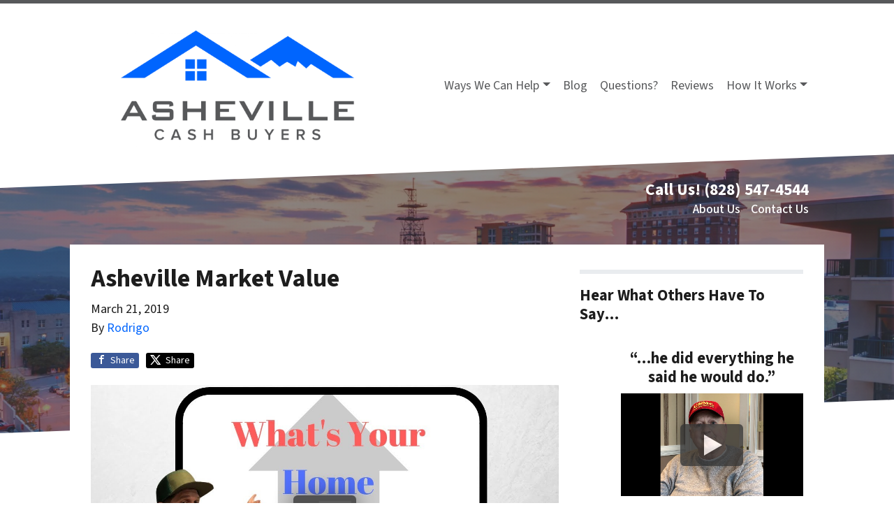

--- FILE ---
content_type: text/html; charset=UTF-8
request_url: https://www.ashevillecashbuyers.com/asheville-market-value/
body_size: 20902
content:

<!doctype html>
<html lang="en-US">
  <head>
  <meta charset="utf-8">
  <meta http-equiv="x-ua-compatible" content="ie=edge">
  <meta name="viewport" content="width=device-width, initial-scale=1">
  <title>Asheville Market Value</title>
	<style>img:is([sizes="auto" i], [sizes^="auto," i]) { contain-intrinsic-size: 3000px 1500px }</style>
	<script>
dataLayer = window.dataLayer || [];
dataLayer.push({"subDomain":"rodrigoseller","template":"investor-seller-01","category":"seller","theme":"carrot-06","CSULabel":"CSU","personalizedsite":"no"});
</script>
<!-- Google Tag Manager -->
<script>
function initializeTagManager(w,d,s,l,i){w[l]=w[l]||[];w[l].push({'gtm.start':
    new Date().getTime(),event:'gtm.js'});var f=d.getElementsByTagName(s)[0],
    j=d.createElement(s),dl=l!='dataLayer'?'&l='+l:'';j.defer=true;j.src=
    'https://www.googletagmanager.com/gtm.js?id='+i+dl;f.parentNode.insertBefore(j,f);
}

window.addEventListener('load', () => {
    const deferDuration = navigator.userAgent.toLowerCase().includes('moto g power (2022)') ? 10000 : 2000;
    setTimeout(() => {
        initializeTagManager(window,document,'script','dataLayer','GTM-WWPZRDH');
    }, deferDuration);
});
</script>
<!-- End Google Tag Manager --><!-- start fakequery --><script type="text/javascript">(()=>{"use strict";window.__loaded=window.__loaded||[];var e,o,a;e="shim.js",o="module:loaded",window.__loaded.push({module:`/app/themes/carrot/assets/scripts/${e}`,call:o,context:a});const t="CARROT_THEME_SHIM_Q",r="JQUERY_QUEUE",s={},n=(...e)=>(s[r]||(s[r]=[]),s[r].push(["INSTANTIATE",e]),n);n.extend=Object.assign,n._isFake=!0,["add","addBack","addClass","after","ajaxComplete","ajaxError","ajaxSend","ajaxStart","ajaxStop","ajaxSuccess","andSelf","animate","append","appendTo","attr","before","bind","blur","change","children","clearQueue","click","clone","closest","contents","contextmenu","css","data","dblclick","delay","delegate","dequeue","detach","die","each","empty","end","eq","error","fadeIn","fadeOut","fadeTo","fadeToggle","filter","find","finish","first","focus","focusin","focusout","get","has","hasClass","height","hide","hover","html","index","innerHeight","innerWidth","insertAfter","insertBefore","is","jQuery","keydown","keypress","keyup","last","live","load","map","mousedown","mouseenter","mouseleave","mousemove","mouseout","mouseover","mouseup","next","nextAll","nextUntil","not","off","offset","offsetParent","on","one","outerHeight","outerWidth","parent","parents","parentsUntil","position","prepend","prependTo","prev","prevAll","prevUntil","promise","prop","pushStack","queue","ready","remove","removeAttr","removeClass","removeData","removeProp","replaceAll","replaceWith","resize","scroll","scrollLeft","scrollTop","select","serialize","serializeArray","show","siblings","size","slice","slideDown","slideToggle","slideUp","stop","submit","text","toArray","toggle","toggleClass","trigger","triggerHandler","unbind","undelegate","unload","unwrap","val","width","wrap","wrapAll","wrapInner"].forEach((e=>{n[e]=function(...o){s[r]||(s[r]=[]),s[r].push(["INSTANCE_METHOD_CALL",e,...o])}})),s[r]||(s[r]=[]),window.jQuery||(window.jQuery=n),window[t]?window[t][r]||(window[t][r]=s[r]):window[t]=s,window[t][r]||(window[t][r]=[])})();</script><!-- end fakequery -->
<meta name="description" content="The value of a home is based upon far more than personal attachment and gut feeling. So, what exactly is Asheville market value?  Very simply, it is the amount that a home can be sold for in a specific market." />
<meta property="og:image" content="https://cdn.carrot.com/uploads/sites/3360/2019/03/market-value-300x170.jpg" />
<meta property="og:locale" content="en_US" />
<meta property="og:type" content="article" />
<meta property="og:title" content="Asheville Market Value" />
<meta property="og:description" content="The value of a home is based upon far more than personal attachment and gut feeling. So, what exactly is Asheville market value?  Very simply, it is the amount that a home can be sold for in a specific market." />
<meta property="og:url" content="https://www.ashevillecashbuyers.com/asheville-market-value/" />
<meta property="og:site_name" content="Asheville Cash Buyers" />
<meta property="og:updated_time" content="2019-05-09T15:04+00:00" />
<meta property="article:published_time" content="2019-03-21T16:27+00:00" />
<meta property="article:modified_time" content="2019-05-09T15:04+00:00" />
<meta name="twitter:card" content="summary_large_image" />
<meta name="twitter:site" content="@avlcashbuyers" />
<meta name="twitter:title" content="Asheville Market Value" />
<meta name="twitter:description" content="The value of a home is based upon far more than personal attachment and gut feeling. So, what exactly is Asheville market value?  Very simply, it is the amount that a home can be sold for in a specific market." />
<meta name="twitter:image" content="https://cdn.carrot.com/uploads/sites/3360/2019/03/market-value-300x170.jpg" />
<link rel="canonical" href="https://www.ashevillecashbuyers.com/asheville-market-value/" />
<script type="application/ld+json">{"@context":"https://schema.org","@type":"BreadcrumbList","itemListElement":[{"@type":"ListItem","position":1,"item":{"@id":"https://www.ashevillecashbuyers.com/","name":"Sell My House Fast Asheville | Asheville Cash Buyers"}},{"@type":"ListItem","position":2,"item":{"@id":"https://www.ashevillecashbuyers.com/category/case-studies/","name":"Case Studies"}},{"@type":"ListItem","position":3,"item":{"@id":"https://www.ashevillecashbuyers.com/asheville-market-value/","name":"Asheville Market Value"}}]}</script>
<meta name="google-site-verification" content="nOOsulrZALA4dUIgS1nSTAPD9GWl-dmtVhDRdm5HVMU" />
<meta name="msvalidate.01" content="3B7CC7570D49004AE4F4F2ABFFD4F078" />
<script type="application/ld+json">{"@context":"https://schema.org","@type":"Article","mainEntityOfPage":{"@type":"WebPage","@id":"https://www.ashevillecashbuyers.com/asheville-market-value/"},"headline":"Asheville Market Value","datePublished":"2019-03-21T16:27:25+00:00","dateModified":"2019-05-09T15:04:39+00:00","author":{"@type":"Person","name":"Rodrigo","url":"https://www.ashevillecashbuyers.com/author/rodrigo/"},"description":"The value of a home is based upon far more than personal attachment and gut feeling. So, what exactly is Asheville market value? \u00a0Very simply, it is the amount that a home can be sold for in a specific market."}</script>

<link rel='dns-prefetch' href='//carrot.com' />
<link rel='dns-prefetch' href='//cdn.carrot.com' />
<link rel='dns-prefetch' href='//image-cdn.carrot.com' />
<link rel="preload" href="https://cdn.carrot.com/fonts/source-sans-pro/v21/variable.woff2" as="font" crossorigin>
<link rel="dns-prefetch" href="//www.google-analytics.com">
<!-- Facebook Pixel Code -->
<script>
  !function(f,b,e,v,n,t,s)
  {if(f.fbq)return;n=f.fbq=function(){n.callMethod?
  n.callMethod.apply(n,arguments):n.queue.push(arguments)};
  if(!f._fbq)f._fbq=n;n.push=n;n.loaded=!0;n.version='2.0';
  n.queue=[];t=b.createElement(e);t.async=!0;
  t.src=v;s=b.getElementsByTagName(e)[0];
  s.parentNode.insertBefore(t,s)}(window, document,'script',
  'https://connect.facebook.net/en_US/fbevents.js');
  fbq('init', '339299563229824');
  fbq('track', 'PageView');
</script>
<noscript><img height="1" width="1" style="display:none"
  src="https://www.facebook.com/tr?id=339299563229824&ev=PageView&noscript=1"
/></noscript>
<!-- End Facebook Pixel Code -->

<!-- Google Tag Manager -->
<script>(function(w,d,s,l,i){w[l]=w[l]||[];w[l].push({'gtm.start':
new Date().getTime(),event:'gtm.js'});var f=d.getElementsByTagName(s)[0],
j=d.createElement(s),dl=l!='dataLayer'?'&l='+l:'';j.async=true;j.src=
'https://www.googletagmanager.com/gtm.js?id='+i+dl;f.parentNode.insertBefore(j,f);
})(window,document,'script','dataLayer','GTM-5LGRLPX');</script>
<!-- End Google Tag Manager -->

<meta name="facebook-domain-verification" content="49zy5lwl0hdkezva5xup69vxyljwlz" />

<!-- Global site tag (gtag.js) - Google Ads: 707667185 -->
<script async src="https://www.googletagmanager.com/gtag/js?id=AW-707667185"></script>
<script>
  window.dataLayer = window.dataLayer || [];
  function gtag(){dataLayer.push(arguments);}
  gtag('js', new Date());

  gtag('config', 'AW-707667185');
</script>

<script>
  gtag('config', 'AW-707667185/_KDbCPDd2LAZEPHJuNEC', {
    'phone_conversion_number': '(828) 672-3250'
  });
</script>

<meta name="ahrefs-site-verification" content="7de01c01ab3bd2de207c8f75268553367934d34ab616dcc0c841697b95641321">

<!-- Global site tag (gtag.js) - Google Analytics -->
<script async src="https://www.googletagmanager.com/gtag/js?id=UA-46453368-1"></script>
<script>
  window.dataLayer = window.dataLayer || [];
  function gtag(){dataLayer.push(arguments);}
  gtag('js', new Date());

  gtag('config', 'UA-46453368-1');
</script>
<!-- Google tag (gtag.js) -->
<script async src="https://www.googletagmanager.com/gtag/js?id=AW-707667185"></script>
<script>
  window.dataLayer = window.dataLayer || [];
  function gtag(){dataLayer.push(arguments);}
  gtag('js', new Date());

  gtag('config', 'AW-707667185');
</script>
<script>
  gtag('config', 'AW-707667185/rYK1COTfnMQDEPHJuNEC', {
    'phone_conversion_number': '(828) 392-7270'
  });
</script>
<script type="application/ld+json">
{
  "@context": "https://schema.org",
  "@type": "RealEstateAgent",
  "name": "Asheville Cash Buyers",
  "image": "https://cdn.oncarrot.com/uploads/sites/3360/2018/07/Asheville_Cash_Buyers_final01.png",
  "@id": "",
  "url": "https://www.ashevillecashbuyers.com/",
  "telephone": "828-439-0733",
  "address": {
    "@type": "PostalAddress",
    "streetAddress": "329 Haywood Rd",
    "addressLocality": "Asheville",
    "addressRegion": "NC",
    "postalCode": "28806",
    "addressCountry": "US"
  },
  "geo": {
    "@type": "GeoCoordinates",
    "latitude": 35.5779986,
    "longitude": -82.57717869999999
  },
  "openingHoursSpecification": {
    "@type": "OpeningHoursSpecification",
    "dayOfWeek": [
      "Monday",
      "Tuesday",
      "Wednesday",
      "Thursday",
      "Friday",
      "Saturday",
      "Sunday"
    ],
    "opens": "00:00",
    "closes": "23:59"
  },
"aggregateRating": {
    "@type": "AggregateRating",
    "ratingValue": "5",
    "bestRating": "5",
    "worstRating": "5",
    "ratingCount": "47"
  }
}
</script>

<!-- Google tag (gtag.js) -->
<script async src="https://www.googletagmanager.com/gtag/js?id=G-C6ZPFTJ8CX"></script>
<script>
  window.dataLayer = window.dataLayer || [];
  function gtag(){dataLayer.push(arguments);}
  gtag('js', new Date());

  gtag('config', 'G-C6ZPFTJ8CX');
</script>
<script>
    window.dataLayer = window.dataLayer || [];
    window.addEventListener('load', () => {
        const delay = navigator.userAgent.toLowerCase().includes('moto g power (2022)') ? 10000 : 2000;
        (function (c,a,r,o,t) {c[r]=c[r]||[];c.gtag=c.gtag||function(){c[r].push(arguments)};gtag('js',new Date());gtag('config', t);
        c.setTimeout(() => {var f=a.getElementsByTagName(o)[0];var s=a.createElement(o);s.defer=true;
        s.src=`https://www.googletagmanager.com/gtag/js?id=${t}`;f.parentNode.insertBefore(s,f);},delay);
        })(window,document,'dataLayer','script','G-C6ZPFTJ8CX')
    })
</script>
<link rel="stylesheet" href="/app/mu-plugins/Editor/dist/assets/formStyle-DMuCAtEy.css"><link rel="stylesheet" href="/app/mu-plugins/Editor/dist/assets/testimonialStyle-Cbp7rxav.css"><style id='outermost-icon-block-style-inline-css'>
.wp-block-outermost-icon-block{display:flex;line-height:0}.wp-block-outermost-icon-block.has-border-color{border:none}.wp-block-outermost-icon-block .has-icon-color svg,.wp-block-outermost-icon-block.has-icon-color svg{color:currentColor}.wp-block-outermost-icon-block .has-icon-color:not(.has-no-icon-fill-color) svg,.wp-block-outermost-icon-block.has-icon-color:not(.has-no-icon-fill-color) svg{fill:currentColor}.wp-block-outermost-icon-block .icon-container{box-sizing:border-box}.wp-block-outermost-icon-block a,.wp-block-outermost-icon-block svg{height:100%;transition:transform .1s ease-in-out;width:100%}.wp-block-outermost-icon-block a:hover{transform:scale(1.1)}.wp-block-outermost-icon-block svg{transform:rotate(var(--outermost--icon-block--transform-rotate,0deg)) scaleX(var(--outermost--icon-block--transform-scale-x,1)) scaleY(var(--outermost--icon-block--transform-scale-y,1))}.wp-block-outermost-icon-block .rotate-90,.wp-block-outermost-icon-block.rotate-90{--outermost--icon-block--transform-rotate:90deg}.wp-block-outermost-icon-block .rotate-180,.wp-block-outermost-icon-block.rotate-180{--outermost--icon-block--transform-rotate:180deg}.wp-block-outermost-icon-block .rotate-270,.wp-block-outermost-icon-block.rotate-270{--outermost--icon-block--transform-rotate:270deg}.wp-block-outermost-icon-block .flip-horizontal,.wp-block-outermost-icon-block.flip-horizontal{--outermost--icon-block--transform-scale-x:-1}.wp-block-outermost-icon-block .flip-vertical,.wp-block-outermost-icon-block.flip-vertical{--outermost--icon-block--transform-scale-y:-1}.wp-block-outermost-icon-block .flip-vertical.flip-horizontal,.wp-block-outermost-icon-block.flip-vertical.flip-horizontal{--outermost--icon-block--transform-scale-x:-1;--outermost--icon-block--transform-scale-y:-1}

</style>
<style id='global-styles-inline-css'>
:root{--wp--preset--aspect-ratio--square: 1;--wp--preset--aspect-ratio--4-3: 4/3;--wp--preset--aspect-ratio--3-4: 3/4;--wp--preset--aspect-ratio--3-2: 3/2;--wp--preset--aspect-ratio--2-3: 2/3;--wp--preset--aspect-ratio--16-9: 16/9;--wp--preset--aspect-ratio--9-16: 9/16;--wp--preset--color--black: #212529;--wp--preset--color--cyan-bluish-gray: #abb8c3;--wp--preset--color--white: #fff;--wp--preset--color--pale-pink: #f78da7;--wp--preset--color--vivid-red: #cf2e2e;--wp--preset--color--luminous-vivid-orange: #ff6900;--wp--preset--color--luminous-vivid-amber: #fcb900;--wp--preset--color--light-green-cyan: #7bdcb5;--wp--preset--color--vivid-green-cyan: #00d084;--wp--preset--color--pale-cyan-blue: #8ed1fc;--wp--preset--color--vivid-cyan-blue: #0693e3;--wp--preset--color--vivid-purple: #9b51e0;--wp--preset--color--gray-300: #dee2e6;--wp--preset--color--gray-100: #f7f7f9;--wp--preset--color--c-brand-primary: #58595b;--wp--preset--color--c-brand-primary-lighter: #7e7f82;--wp--preset--color--c-brand-primary-darker: #323334;--wp--preset--color--c-link: #0065fe;--wp--preset--color--c-link-lighter: #4c93ff;--wp--preset--color--c-link-darker: #0047b2;--wp--preset--color--c-button: #fc9426;--wp--preset--color--c-button-lighter: #fdb971;--wp--preset--color--c-button-darker: #d36e03;--wp--preset--color--c-secondary: #4774AF;--wp--preset--color--c-secondary-lighter: #dce7f5;--wp--preset--color--c-secondary-dark: #204170;--wp--preset--color--c-secondary-darker: #0d1a2d;--wp--preset--gradient--vivid-cyan-blue-to-vivid-purple: linear-gradient(135deg,rgba(6,147,227,1) 0%,rgb(155,81,224) 100%);--wp--preset--gradient--light-green-cyan-to-vivid-green-cyan: linear-gradient(135deg,rgb(122,220,180) 0%,rgb(0,208,130) 100%);--wp--preset--gradient--luminous-vivid-amber-to-luminous-vivid-orange: linear-gradient(135deg,rgba(252,185,0,1) 0%,rgba(255,105,0,1) 100%);--wp--preset--gradient--luminous-vivid-orange-to-vivid-red: linear-gradient(135deg,rgba(255,105,0,1) 0%,rgb(207,46,46) 100%);--wp--preset--gradient--very-light-gray-to-cyan-bluish-gray: linear-gradient(135deg,rgb(238,238,238) 0%,rgb(169,184,195) 100%);--wp--preset--gradient--cool-to-warm-spectrum: linear-gradient(135deg,rgb(74,234,220) 0%,rgb(151,120,209) 20%,rgb(207,42,186) 40%,rgb(238,44,130) 60%,rgb(251,105,98) 80%,rgb(254,248,76) 100%);--wp--preset--gradient--blush-light-purple: linear-gradient(135deg,rgb(255,206,236) 0%,rgb(152,150,240) 100%);--wp--preset--gradient--blush-bordeaux: linear-gradient(135deg,rgb(254,205,165) 0%,rgb(254,45,45) 50%,rgb(107,0,62) 100%);--wp--preset--gradient--luminous-dusk: linear-gradient(135deg,rgb(255,203,112) 0%,rgb(199,81,192) 50%,rgb(65,88,208) 100%);--wp--preset--gradient--pale-ocean: linear-gradient(135deg,rgb(255,245,203) 0%,rgb(182,227,212) 50%,rgb(51,167,181) 100%);--wp--preset--gradient--electric-grass: linear-gradient(135deg,rgb(202,248,128) 0%,rgb(113,206,126) 100%);--wp--preset--gradient--midnight: linear-gradient(135deg,rgb(2,3,129) 0%,rgb(40,116,252) 100%);--wp--preset--font-size--small: 12px;--wp--preset--font-size--medium: 20px;--wp--preset--font-size--large: 24px;--wp--preset--font-size--x-large: 42px;--wp--preset--font-size--normal: 16px;--wp--preset--font-size--larger: 36px;--wp--preset--font-size--huge: max(23.61px,min(4.03vw,40px));--wp--preset--spacing--20: 0.44rem;--wp--preset--spacing--30: 0.67rem;--wp--preset--spacing--40: 1rem;--wp--preset--spacing--50: 1.5rem;--wp--preset--spacing--60: 2.25rem;--wp--preset--spacing--70: 3.38rem;--wp--preset--spacing--80: 5.06rem;--wp--preset--shadow--natural: 6px 6px 9px rgba(0, 0, 0, 0.2);--wp--preset--shadow--deep: 12px 12px 50px rgba(0, 0, 0, 0.4);--wp--preset--shadow--sharp: 6px 6px 0px rgba(0, 0, 0, 0.2);--wp--preset--shadow--outlined: 6px 6px 0px -3px rgba(255, 255, 255, 1), 6px 6px rgba(0, 0, 0, 1);--wp--preset--shadow--crisp: 6px 6px 0px rgba(0, 0, 0, 1);}:root :where(.is-layout-flow) > :first-child{margin-block-start: 0;}:root :where(.is-layout-flow) > :last-child{margin-block-end: 0;}:root :where(.is-layout-flow) > *{margin-block-start: 24px;margin-block-end: 0;}:root :where(.is-layout-constrained) > :first-child{margin-block-start: 0;}:root :where(.is-layout-constrained) > :last-child{margin-block-end: 0;}:root :where(.is-layout-constrained) > *{margin-block-start: 24px;margin-block-end: 0;}:root :where(.is-layout-flex){gap: 24px;}:root :where(.is-layout-grid){gap: 24px;}body .is-layout-flex{display: flex;}.is-layout-flex{flex-wrap: wrap;align-items: center;}.is-layout-flex > :is(*, div){margin: 0;}body .is-layout-grid{display: grid;}.is-layout-grid > :is(*, div){margin: 0;}.has-black-color{color: var(--wp--preset--color--black) !important;}.has-cyan-bluish-gray-color{color: var(--wp--preset--color--cyan-bluish-gray) !important;}.has-white-color{color: var(--wp--preset--color--white) !important;}.has-pale-pink-color{color: var(--wp--preset--color--pale-pink) !important;}.has-vivid-red-color{color: var(--wp--preset--color--vivid-red) !important;}.has-luminous-vivid-orange-color{color: var(--wp--preset--color--luminous-vivid-orange) !important;}.has-luminous-vivid-amber-color{color: var(--wp--preset--color--luminous-vivid-amber) !important;}.has-light-green-cyan-color{color: var(--wp--preset--color--light-green-cyan) !important;}.has-vivid-green-cyan-color{color: var(--wp--preset--color--vivid-green-cyan) !important;}.has-pale-cyan-blue-color{color: var(--wp--preset--color--pale-cyan-blue) !important;}.has-vivid-cyan-blue-color{color: var(--wp--preset--color--vivid-cyan-blue) !important;}.has-vivid-purple-color{color: var(--wp--preset--color--vivid-purple) !important;}.has-gray-300-color{color: var(--wp--preset--color--gray-300) !important;}.has-gray-100-color{color: var(--wp--preset--color--gray-100) !important;}.has-c-brand-primary-color{color: var(--wp--preset--color--c-brand-primary) !important;}.has-c-brand-primary-lighter-color{color: var(--wp--preset--color--c-brand-primary-lighter) !important;}.has-c-brand-primary-darker-color{color: var(--wp--preset--color--c-brand-primary-darker) !important;}.has-c-link-color{color: var(--wp--preset--color--c-link) !important;}.has-c-link-lighter-color{color: var(--wp--preset--color--c-link-lighter) !important;}.has-c-link-darker-color{color: var(--wp--preset--color--c-link-darker) !important;}.has-c-button-color{color: var(--wp--preset--color--c-button) !important;}.has-c-button-lighter-color{color: var(--wp--preset--color--c-button-lighter) !important;}.has-c-button-darker-color{color: var(--wp--preset--color--c-button-darker) !important;}.has-c-secondary-color{color: var(--wp--preset--color--c-secondary) !important;}.has-c-secondary-lighter-color{color: var(--wp--preset--color--c-secondary-lighter) !important;}.has-c-secondary-dark-color{color: var(--wp--preset--color--c-secondary-dark) !important;}.has-c-secondary-darker-color{color: var(--wp--preset--color--c-secondary-darker) !important;}.has-black-background-color{background-color: var(--wp--preset--color--black) !important;}.has-cyan-bluish-gray-background-color{background-color: var(--wp--preset--color--cyan-bluish-gray) !important;}.has-white-background-color{background-color: var(--wp--preset--color--white) !important;}.has-pale-pink-background-color{background-color: var(--wp--preset--color--pale-pink) !important;}.has-vivid-red-background-color{background-color: var(--wp--preset--color--vivid-red) !important;}.has-luminous-vivid-orange-background-color{background-color: var(--wp--preset--color--luminous-vivid-orange) !important;}.has-luminous-vivid-amber-background-color{background-color: var(--wp--preset--color--luminous-vivid-amber) !important;}.has-light-green-cyan-background-color{background-color: var(--wp--preset--color--light-green-cyan) !important;}.has-vivid-green-cyan-background-color{background-color: var(--wp--preset--color--vivid-green-cyan) !important;}.has-pale-cyan-blue-background-color{background-color: var(--wp--preset--color--pale-cyan-blue) !important;}.has-vivid-cyan-blue-background-color{background-color: var(--wp--preset--color--vivid-cyan-blue) !important;}.has-vivid-purple-background-color{background-color: var(--wp--preset--color--vivid-purple) !important;}.has-gray-300-background-color{background-color: var(--wp--preset--color--gray-300) !important;}.has-gray-100-background-color{background-color: var(--wp--preset--color--gray-100) !important;}.has-c-brand-primary-background-color{background-color: var(--wp--preset--color--c-brand-primary) !important;}.has-c-brand-primary-lighter-background-color{background-color: var(--wp--preset--color--c-brand-primary-lighter) !important;}.has-c-brand-primary-darker-background-color{background-color: var(--wp--preset--color--c-brand-primary-darker) !important;}.has-c-link-background-color{background-color: var(--wp--preset--color--c-link) !important;}.has-c-link-lighter-background-color{background-color: var(--wp--preset--color--c-link-lighter) !important;}.has-c-link-darker-background-color{background-color: var(--wp--preset--color--c-link-darker) !important;}.has-c-button-background-color{background-color: var(--wp--preset--color--c-button) !important;}.has-c-button-lighter-background-color{background-color: var(--wp--preset--color--c-button-lighter) !important;}.has-c-button-darker-background-color{background-color: var(--wp--preset--color--c-button-darker) !important;}.has-c-secondary-background-color{background-color: var(--wp--preset--color--c-secondary) !important;}.has-c-secondary-lighter-background-color{background-color: var(--wp--preset--color--c-secondary-lighter) !important;}.has-c-secondary-dark-background-color{background-color: var(--wp--preset--color--c-secondary-dark) !important;}.has-c-secondary-darker-background-color{background-color: var(--wp--preset--color--c-secondary-darker) !important;}.has-black-border-color{border-color: var(--wp--preset--color--black) !important;}.has-cyan-bluish-gray-border-color{border-color: var(--wp--preset--color--cyan-bluish-gray) !important;}.has-white-border-color{border-color: var(--wp--preset--color--white) !important;}.has-pale-pink-border-color{border-color: var(--wp--preset--color--pale-pink) !important;}.has-vivid-red-border-color{border-color: var(--wp--preset--color--vivid-red) !important;}.has-luminous-vivid-orange-border-color{border-color: var(--wp--preset--color--luminous-vivid-orange) !important;}.has-luminous-vivid-amber-border-color{border-color: var(--wp--preset--color--luminous-vivid-amber) !important;}.has-light-green-cyan-border-color{border-color: var(--wp--preset--color--light-green-cyan) !important;}.has-vivid-green-cyan-border-color{border-color: var(--wp--preset--color--vivid-green-cyan) !important;}.has-pale-cyan-blue-border-color{border-color: var(--wp--preset--color--pale-cyan-blue) !important;}.has-vivid-cyan-blue-border-color{border-color: var(--wp--preset--color--vivid-cyan-blue) !important;}.has-vivid-purple-border-color{border-color: var(--wp--preset--color--vivid-purple) !important;}.has-gray-300-border-color{border-color: var(--wp--preset--color--gray-300) !important;}.has-gray-100-border-color{border-color: var(--wp--preset--color--gray-100) !important;}.has-c-brand-primary-border-color{border-color: var(--wp--preset--color--c-brand-primary) !important;}.has-c-brand-primary-lighter-border-color{border-color: var(--wp--preset--color--c-brand-primary-lighter) !important;}.has-c-brand-primary-darker-border-color{border-color: var(--wp--preset--color--c-brand-primary-darker) !important;}.has-c-link-border-color{border-color: var(--wp--preset--color--c-link) !important;}.has-c-link-lighter-border-color{border-color: var(--wp--preset--color--c-link-lighter) !important;}.has-c-link-darker-border-color{border-color: var(--wp--preset--color--c-link-darker) !important;}.has-c-button-border-color{border-color: var(--wp--preset--color--c-button) !important;}.has-c-button-lighter-border-color{border-color: var(--wp--preset--color--c-button-lighter) !important;}.has-c-button-darker-border-color{border-color: var(--wp--preset--color--c-button-darker) !important;}.has-c-secondary-border-color{border-color: var(--wp--preset--color--c-secondary) !important;}.has-c-secondary-lighter-border-color{border-color: var(--wp--preset--color--c-secondary-lighter) !important;}.has-c-secondary-dark-border-color{border-color: var(--wp--preset--color--c-secondary-dark) !important;}.has-c-secondary-darker-border-color{border-color: var(--wp--preset--color--c-secondary-darker) !important;}.has-vivid-cyan-blue-to-vivid-purple-gradient-background{background: var(--wp--preset--gradient--vivid-cyan-blue-to-vivid-purple) !important;}.has-light-green-cyan-to-vivid-green-cyan-gradient-background{background: var(--wp--preset--gradient--light-green-cyan-to-vivid-green-cyan) !important;}.has-luminous-vivid-amber-to-luminous-vivid-orange-gradient-background{background: var(--wp--preset--gradient--luminous-vivid-amber-to-luminous-vivid-orange) !important;}.has-luminous-vivid-orange-to-vivid-red-gradient-background{background: var(--wp--preset--gradient--luminous-vivid-orange-to-vivid-red) !important;}.has-very-light-gray-to-cyan-bluish-gray-gradient-background{background: var(--wp--preset--gradient--very-light-gray-to-cyan-bluish-gray) !important;}.has-cool-to-warm-spectrum-gradient-background{background: var(--wp--preset--gradient--cool-to-warm-spectrum) !important;}.has-blush-light-purple-gradient-background{background: var(--wp--preset--gradient--blush-light-purple) !important;}.has-blush-bordeaux-gradient-background{background: var(--wp--preset--gradient--blush-bordeaux) !important;}.has-luminous-dusk-gradient-background{background: var(--wp--preset--gradient--luminous-dusk) !important;}.has-pale-ocean-gradient-background{background: var(--wp--preset--gradient--pale-ocean) !important;}.has-electric-grass-gradient-background{background: var(--wp--preset--gradient--electric-grass) !important;}.has-midnight-gradient-background{background: var(--wp--preset--gradient--midnight) !important;}.has-small-font-size{font-size: var(--wp--preset--font-size--small) !important;}.has-medium-font-size{font-size: var(--wp--preset--font-size--medium) !important;}.has-large-font-size{font-size: var(--wp--preset--font-size--large) !important;}.has-x-large-font-size{font-size: var(--wp--preset--font-size--x-large) !important;}.has-normal-font-size{font-size: var(--wp--preset--font-size--normal) !important;}.has-larger-font-size{font-size: var(--wp--preset--font-size--larger) !important;}.has-huge-font-size{font-size: var(--wp--preset--font-size--huge) !important;}
:root :where(.wp-block-pullquote){font-size: 1.5em;line-height: 1.6;}
</style>
<link rel="stylesheet" href="https://cdn.carrot.com/artifacts/edca38b8ef2d7fd1bfc33fbd9d100fd29aceee81/app/themes/carrot/dist/css/main.d9e11f.css"><link rel="stylesheet" href="/app/mu-plugins/Editor/dist/assets/filtersRemoveMarginStyle-DaCVUGgC.css"><link rel="stylesheet" href="https://cdn.carrot.com/artifacts/edca38b8ef2d7fd1bfc33fbd9d100fd29aceee81/app/themes/carrot-06/dist/css/main-06.5fde61.css">
<style>
:root {
  --body-color: #373a3c;
  --font-primary: 'Source Sans Pro',-apple-system,BlinkMacSystemFont,"Segoe UI",Roboto,Oxygen-Sans,Ubuntu,Cantarell,"Helvetica Neue",sans-serif;
  --font-headings: 'Source Sans Pro',-apple-system,BlinkMacSystemFont,"Segoe UI",Roboto,Oxygen-Sans,Ubuntu,Cantarell,"Helvetica Neue",sans-serif;
  --color-brand-primary: #58595b;
  --color-brand-primary-hover: #3f4041;
  --color-brand-primary-lighter: #7e7f82;
  --color-brand-primary-darker: #323334;
  --color-brand-primary-islight: #58595b;
  --color-brand-primary-isdark: #e4e4e4;
  --color-brand-secondary: #4774AF;
  --color-brand-secondary-lighter: #dce7f5;
  --color-brand-secondary-dark: #204170;
  --color-brand-secondary-darker: #0d1a2d;
  --color-link: #0065fe;
  --color-link-hover: #0051cb;
  --color-link-lighter: #4c93ff;
  --color-link-darker: #0047b2;
  --color-button: #fc9426;
  --color-button-hover: #ec7b03;
  --color-button-lighter: #fdb971;
  --color-button-darker: #d36e03;
  --color-text-on-black: #fff;
  --color-text-on-white: #1d1d1d;
  --color-text-on-light-gray: #1d1d1d;
  --color-text-on-lightest-gray: #1d1d1d;
  --color-text-on-primary: #ffffff;
  --color-text-on-primary-darker: #ffffff;
  --color-text-on-primary-lighter: #ffffff;
  --color-text-on-secondary: #ffffff;
  --color-text-on-secondary-dark: #ffffff;
  --color-text-on-secondary-darker: #ffffff;
  --color-text-on-secondary-lighter: #1d1d1d;
  --color-text-on-link: #ffffff;
  --color-text-on-link-darker: #ffffff;
  --color-text-on-link-lighter: #1d1d1d;
  --color-text-on-button: #1d1d1d;
  --color-text-on-button-darker: #ffffff;
  --color-text-on-button-lighter: #1d1d1d;
}

@font-face {
  font-family: 'Source Sans Pro';
  font-style: normal;
  font-weight: 400 700;
  font-display: swap;
  src: url('https://cdn.carrot.com/fonts/source-sans-pro/v21/variable.woff2') format('woff2');
}
</style>

<script src="https://unpkg.com/jquery@3.7.0/dist/jquery.min.js"></script><script src="https://www.ashevillecashbuyers.com/wp-includes/js/dist/dom-ready.min.js?ver=f77871ff7694fffea381"></script><script src="https://cdn.carrot.com/artifacts/edca38b8ef2d7fd1bfc33fbd9d100fd29aceee81/app/themes/carrot/dist/js/support.b43fea.js"></script><script>
jQuery($ => $()?.utmz?.({"domainName":false}))
</script><script src="https://cdn.carrot.com/artifacts/edca38b8ef2d7fd1bfc33fbd9d100fd29aceee81/app/themes/carrot/dist/js/main.a9477e.js"></script><script type="module" src="/app/mu-plugins/Editor/dist/assets/formScript-D2IrI3SA.js"></script>  <script type="application/ld+json">{"@context": "https://schema.org", "@type": "WebSite", "url": "https://www.ashevillecashbuyers.com/", "name": "Asheville Cash Buyers"}</script>
<style type='text/css' id='hl-custom-background-css'></style><style id="block-visibility-frontend-inline-css">/* Front-end Styles */
@media (max-width: 669px) {
  .hide-on-mobile {
    display: none !important;
  }
}

@media (min-width: 670px) and (max-width: 1023px) {
  .hide-on-tablet {
    display: none !important;
  }
}

@media (min-width: 1024px) {
  .hide-on-desktop {
    display: none !important;
  }
}
</style>    <style>
      .gform_wrapper.gravity-theme fieldset.autocomplete-us:not(.gfield_error) .ginput_container_address > span:not(.address_line_1),
      .gform_wrapper.gravity-theme fieldset.autocomplete-us:not(.gfield_error) span.address_line_1 label,
      li.autocomplete-us:not(.gfield_error) .ginput_container_address span:not(.address_line_1),
      li.autocomplete-us:not(.gfield_error) .ginput_container_address span.address_line_1 label {
        display: none;
      }
    </style>
    <noscript>
        <style>
          .gform_wrapper.gravity-theme fieldset.autocomplete-us:not(.gfield_error) .ginput_container_address > span:not(.address_line_1),
          .gform_wrapper.gravity-theme fieldset.autocomplete-us span.address_line_1 label,
          li.autocomplete-us:not(.gfield_error) .ginput_container_address span:not(.address_line_1),
          li.autocomplete-us:not(.gfield_error) .ginput_container_address span.address_line_1 label {
            display: block;
          }
        </style>
    </noscript>
      
      <style type='text/css' id='hl-head-css'>.content-wrap {
      background: #ffffff;
    }

     .credibility-block,
     .hero + .credibility-block {
      background: transparent;
    }

     .banner, body.custom-background .content-wrap, body.lead-bg-full .content-wrap {
      background: transparent;
    }

     .banner .brand .brand-text > * {
      color: #1d1d1d;
    }

     .brand-logo {
      color: #58595b
    }

     .brand-text {
      color: #1d1d1d;
    }

     .navbar-toggler {
      color: #1d1d1d;
    }

    body:not(.mce-content-body):not(.wp-admin) {
      border-top: solid 5px #58595b;
      color: #1d1d1d
    }

    .dropdown-item.active,
    .dropdown-item:active {
      background-color: #58595b;
      color: #fff !important;
    }

    .content h2, .credibility-block-header, .editor-styles-wrapper h2, .gravity-theme .gsection_title {
      color: #58595b;
    }

     .banner .list-social svg {
      fill: #58595b;
    }

     #menu-main-navigation > .menu-item a:hover,  #top-menu-banner .hl-top-menu a:hover {
      color: #3f4041;
    }

     .blockquote:before,
     blockquote:before {
      color: #58595b;
      font-family: sans-serif;
    }

     blockquote,  blockquote em {
      color: #1d1d1d;
    }

     blockquote footer {
      text-align: right;
      color: #505050;
      font-size: 80%;
    }

     a:hover,
     a:active,
     a:focus {
      color: #0051cb;
      text-decoration: none;
    }

     .btn-primary,
     .btn-primary:visited,
     .gform_button,
     input[type='submit']:not(.components-button),
     .banner .nav-top .button a {
      background-color: #fc9426;
      border-color: #ec7b03;      
    }

     .btn-primary:not(:disabled):not(.disabled):active, input[type='submit']:not(:disabled):not(.disabled):active, .gform_button:not(:disabled):not(.disabled):active, .banner .nav-top .button a:not(:disabled):not(.disabled):active, .btn-primary:not(:disabled):not(.disabled).active, input[type='submit']:not(:disabled):not(.disabled).active, .gform_button:not(:disabled):not(.disabled).active, .banner .nav-top .button a:not(:disabled):not(.disabled).active, .show > .btn-primary.dropdown-toggle, .show > input.dropdown-toggle[type='submit'], .show > .dropdown-toggle.gform_button, .banner .nav-top .button .show > a.dropdown-toggle,
     .btn-primary:hover,
     .btn-primary:focus,
     .btn-primary:active,
     .btn-primary:active:focus,
     .gform_button:hover,
     .gform_button:focus,
     .gform_button:active,
     .gform_button:active:focus,
     input[type='submit']:not(.components-button):hover,
     input[type='submit']:not(.components-button):focus,
     input[type='submit']:not(.components-button):active,
     input[type='submit']:not(.components-button):active:focus,
     .banner .nav-top .button a:hover,
     .banner .nav-top .button a:focus,
     .banner .nav-top .button a:active,
     .banner .nav-top .button a:active:focus {
      background-color: #ec7b03;
      border-color: #ec7b03;
    }
#menu-main-navigation > .menu-item a,  #top-menu-banner .hl-top-menu a {
      color: #58595b;
    }
.widget_carrot_cta .bg-primary {
      background-image: linear-gradient(rgba(88,89,91,1) 50%, rgba(252,148,38,1) 100%);
      color: white !important;
    }

     .widget_carrot_cta .cta-btn {
      background: white;
      color: #1d1d1d !important;
      border-bottom: 2px solid #1d1d1d;
    }
footer.content-info {
  background-color: #262627;
  color: #fff
}

footer.content-info a:not(.list-social-link),
footer.content-info a:not(.list-social-link):visited,
footer.content-info blockquote {
  color: #fff !important
}

footer.content-info a:not(.list-social-link):hover,
footer.content-info a:not(.list-social-link):active {
  color: #e2e2e2
}
#top-menu-banner .hl-telephone-container {
  color: #fff;
}
#top-menu-banner .hl-telephone-container:after {
  background: #58595b
}
#top-menu-banner .hl-triangle-poly-1 {
  fill: #58595b
}

 .hero .hl-triangle .hl-triangle-poly-1,
.content-info .hl-triangle .hl-triangle-poly-1 {
  fill: #ffffff;
}

 .widget.gform_widget > h3:after,
.content .gform_title:after,
.editor-styles-wrapper .gform_title:after {
  background-color: #58595b
}

.first-block-is-full-width-cover-hemlock .content-wrap:before {
  content: '';
  z-index: 10;
  height: 4vw;
  width: 100vw;
  left:50%;
  right:50%;
  margin: 0 -50vw;
  background: #ffffff;
  position: absolute;
  top:-1px;
  display: block;
  clip-path: polygon(0% 0%, 100% 0%, 0 100%);
}

.first-block-is-full-width-cover-hemlock .wp-block-cover-wrap:nth-of-type(1):after {
  content: '';
  z-index: 10;
  height: 4vw;
  width: 100%;
  left:0;
  right:0;
  background: #ffffff;
  position: absolute;
  bottom:-1px;
  display: block;
  clip-path: polygon(0% 100%, 100% 100%, 100% 0%);
}

body,
body.custom-background,
body.no-hero:not(.single-location):not(.no-content) .content-wrap,
body.no-hero.has-credbar .credibility-block,
body.single-location .entry-content > div {
  background-color: #ffffff;
}
:root {
      --hero-overlay-background: linear-gradient(-90deg, rgba(61,62,63,0.6), rgba(61,61,63,0.6));
    }
    
    .widget.gform_widget > h3:after, .main .gform_title:after {
      background-color: #58595b;
    }</style>        <style id="wds-customizer-css">
      .has-credbar .hero .hl-triangle:last-child .hl-triangle-poly-1 {
    fill: #0066ff;
}
.hero-layout-stacked .hero-content-container{max-width:50em !important;}
.reviews-asheville-cash-buyers.has-credbar .hero .hl-triangle:last-child .hl-triangle-poly-1 {
    fill: #fff;
}
 .credibility-block,  .hero + .credibility-block {
    background: #0066ff;
	padding-top:2rem;
	margin-top: -1rem;
}
.hero{margin-bottom:0;}
.credibility-block .threecol-one{margin-bottom:0;}
.flexCol{display:flex;justify-content: center;flex-direction: column;text-align: center;margin-top:2rem;}
.isUs{list-style:none; text-align:center; color:#000; margin-left:-2rem;}
.notUs{list-style:none; text-align:center; margin-left:-2rem;}
.isUs li, .notUs li{padding:.5rem;margin-bottom:1rem;}
/* three steps */
.stepWrap, .testWrap{display:block;}
.stepWrap .threecol-one, .testWrap .twocol-one,.situations .threecol-one{margin-bottom:1rem; /*border-radius:40px;*/ box-shadow: 0px 2px 10px rgba(0,0,0,0.3);}
.howNum{    width: 60px;
    height: 60px;
    background: #0066ff;
    color: #fff;
    border-radius: 50%;
    text-align: center;
    font-size: 2rem;
    font-weight: bold;
    float: left;
	margin-right:1rem;
}
.page-id-349 .main h4{margin-top:1rem;}
.howWrap{min-height:60px;}
.testWrap .twocol-one,.situations .threecol-one{background:#efefef; padding:1rem; margin-top:1rem;}
.testIcon:before{text-align:center;   text-align: center;
    position: absolute;
    content: "\201C";
    top: -2rem;
    left: 40%;
    font-family: serif;
    font-size: 7rem;
    line-height: 1;
    color: #dd2800;}
.test3Auth{text-align:right;}
.stepH4{
	background: #0066ff;
    margin-top: 0;
    padding: 1rem;
    text-align: center;
    color: #fff;
    font-weight: bold;
/*	border-radius:40px 40px 0 0;*/
}
.whereWeBuy{background: #f8ef26;color:#000; display:flex; padding:2rem;}
.whereWeBuy .threecol-one{background:transparent;font-weight:bold; min-height:100%; margin-bottom:0;}
.whereWeBuy .threecol-one ul{list-style:none;}
.situations .stepH4{
	background: #f8ef26 ;color:#000;}
.stepWrap h3{color: #444;
    text-align: center;
	margin-top: 0;
    padding: .5rem;
    text-transform: uppercase;
    font-weight: bold;}
.colorH{color:#0066ff;}
.stepImg{background-color: #0066ff; height:150px; width:150px; padding:1.5rem;
  border-radius: 50%;text-align:center;
 }

.stepWrap p{text-align:center; font-weight:bold; padding:0 1rem;}
/* three steps */
.aboutBox{ color:#fff; padding:0 1rem; display:flex;margin-bottom:1rem;}
.aboutBox h3{margin-top:.25rem;}
.aboutBox .twocol-one{margin-bottom:0;background: #000;min-height:100%;padding-right: .5rem;}
.aboutBox .twocol-one.last{border-left:1px solid #fff;}
/* footer CLP Menu alignment start */
.content-info .container .col-sm-6:last-child .widget:first-child{padding-top:0rem}
.content-info .container .col-sm-6:last-child .widget:first-child h3{display:none;}
/* footer CLP Menu alignment end */
.rowFull{
 background:#0066ff; background-size:cover;}
.rowFull2{
 background:#ececec; background-size:cover;}
  .contentBox{max-width:60rem; margin:0 auto; padding:1.5rem; }
.rowFull h3{color:#fff;    margin: 1.5rem auto;}
.rowFull h4{color:#fff;    margin: .5rem auto;}
.rowFull .threecol-one{margin-bottom:0;}
.wrap{overflow:hidden;}
@media (min-width: 576px){
	.rowFull{width: 100vw; position: relative; margin-left: -50vw; display:block; margin-top: 1.5rem; margin-bottom:1.5rem; left: 50%;
 background:#0066ff; background-size:cover;}
	.rowFull2{width: 100vw; position: relative; margin-left: -50vw; display:block; margin-top: 1.5rem; margin-bottom:1.5rem; left: 50%;
 background:#ececec; background-size:cover;}
  .contentBox{max-width:60rem; margin:0 auto; padding:1.5rem; }
	/* footer CLP Menu alignment start */
	.content-info .container .col-sm-6:last-child .widget:first-child{padding-top:3rem}
.content-info .container .col-sm-6:last-child .widget:first-child h3{display:block;}
/* footer CLP Menu alignment end */

	.hero.hero-layout-columns	.hero-form .gform_heading{background:none;}
	.aboutBox{padding-right:.5rem;}
	.aboutBox .threecol-one, .aboutBox .threecol-two{margin-bottom:0;}
/* three steps */
	.stepWrap, .testWrap,.situations{display:flex;}
	.stepWrap .threecol-one, .situations .threecol-one, .testWrap .twocol-one{margin-bottom:0;}
	.flexCol{margin-top:0px;}
}    </style>
  </head>
  <body class="wp-singular post-template-default single single-post postid-2156 single-format-standard wp-embed-responsive wp-theme-carrot wp-child-theme-carrot-06 env-production asheville-market-value logo-full no-hero no-credbar sidebar-primary sitetype-seller">
    <!-- Google Tag Manager (noscript) -->
<noscript><iframe src="https://www.googletagmanager.com/ns.html?id=GTM-WWPZRDH"
height="0" width="0" style="display:none;visibility:hidden"></iframe></noscript>
<!-- End Google Tag Manager (noscript) -->    <div class="wrap">
      
<!-- Property Modal -->

<header class="container banner banner--isDefault">
  <div class="brand-container brand--main-logo brand--isDefault" itemscope itemtype="https://schema.org/Organization">
  <a class="brand" itemprop="url" href="https://www.ashevillecashbuyers.com/">
          <img itemprop="logo" class="brand-logo brand__logo" src="https://cdn.oncarrot.com/uploads/sites/3360/2018/07/Asheville_Cash_Buyers_final01.png" width="" height="" alt="Asheville Cash Buyers">
                    <div class="brand-text sr-only">
      <b class="brand-name" itemprop="name">Asheville Cash Buyers</b>
      <span class="tagline brand-tagline">Need To Sell Your House Fast? We Buy Houses!</span>
    </div>
  </a>
</div>    <nav id="top-menu-banner" class="hl-top-menu-container">
          <div class="hl-telephone-container">
        <div class="telephone-text">
          <span class="contact-phone-text">Call Us!</span>
          <span itemprop="telephone">
              <b>(828) 547-4544</b>
          </span>
        </div>
      </div>
        <div class="menu-header-navigation-container"><ul id="menu-header-navigation" class="hl-top-menu"><li id="menu-item-593" class="menu-item menu-item-type-post_type menu-item-object-page menu-item-593"><a href="https://www.ashevillecashbuyers.com/asheville-cash-buyers/">About Us</a></li>
<li id="menu-item-576" class="menu-item menu-item-type-post_type menu-item-object-page menu-item-576"><a href="https://www.ashevillecashbuyers.com/contact-asheville-cash-buyers/">Contact Us</a></li>
</ul></div>            <button type="button" class="navbar-toggler" data-toggle="collapse" data-target="#navPrimary">
      Menu&nbsp;▾
    </button>
      </nav>
      <nav class="navbar navbar-expand-md nav-primary">
    <div class="collapse navbar-collapse" id="navPrimary">
            <div class="menu-main-navigation-container"><ul id="menu-main-navigation" class="navbar-nav"><li  id="menu-item-584" class="menu-item menu-item-type-post_type menu-item-object-page menu-item-has-children dropdown menu-item-584 nav-item"><a title="Ways We Can Help" href="https://www.ashevillecashbuyers.com/get-a-cash-offer-today/" data-hover-group="584" class="dropdown-toggle nav-link" id="menu-item-dropdown-584">Ways We Can Help</a>
<ul  class="dropdown-menu" aria-labelledby="menu-item-dropdown-584" role="menu">
	<li  id="menu-item-2610" class="menu-item menu-item-type-post_type menu-item-object-page menu-item-2610 nav-item"><a title="Sell My House in Probate" href="https://www.ashevillecashbuyers.com/sell-my-house-in-probate/" class="dropdown-item">Sell My House in Probate</a></li>
	<li  id="menu-item-2611" class="menu-item menu-item-type-post_type menu-item-object-page menu-item-2611 nav-item"><a title="Sell My House in Foreclosure" href="https://www.ashevillecashbuyers.com/sell-my-house-in-foreclosure/" class="dropdown-item">Sell My House in Foreclosure</a></li>
	<li  id="menu-item-2612" class="menu-item menu-item-type-post_type menu-item-object-page menu-item-2612 nav-item"><a title="Sell My Rental Property With Tenants" href="https://www.ashevillecashbuyers.com/sell-my-rental-property-with-tenants/" class="dropdown-item">Sell My Rental Property With Tenants</a></li>
	<li  id="menu-item-3063" class="menu-item menu-item-type-post_type menu-item-object-page menu-item-3063 nav-item"><a title="Sell My House FSBO: How to Sell FSBO?" href="https://www.ashevillecashbuyers.com/sell-my-house-fsbo-how-to-sell-fsbo/" class="dropdown-item">Sell My House FSBO: How to Sell FSBO?</a></li>
</ul>
</li>
<li  id="menu-item-3012" class="menu-item menu-item-type-post_type menu-item-object-page current_page_parent menu-item-3012 nav-item"><a title="Blog" href="https://www.ashevillecashbuyers.com/blog/" class="nav-link">Blog</a></li>
<li  id="menu-item-589" class="menu-item menu-item-type-post_type menu-item-object-page menu-item-589 nav-item"><a title="Questions?" href="https://www.ashevillecashbuyers.com/faq/" class="nav-link">Questions?</a></li>
<li  id="menu-item-581" class="menu-item menu-item-type-post_type menu-item-object-page menu-item-581 nav-item"><a title="Reviews" href="https://www.ashevillecashbuyers.com/reviews-asheville-cash-buyers/" class="nav-link">Reviews</a></li>
<li  id="menu-item-585" class="menu-item menu-item-type-post_type menu-item-object-page menu-item-has-children dropdown menu-item-585 nav-item"><a title="How It Works" href="https://www.ashevillecashbuyers.com/how-we-buy-houses/" data-hover-group="585" class="dropdown-toggle nav-link" id="menu-item-dropdown-585">How It Works</a>
<ul  class="dropdown-menu" aria-labelledby="menu-item-dropdown-585" role="menu">
	<li  id="menu-item-591" class="menu-item menu-item-type-post_type menu-item-object-page menu-item-591 nav-item"><a title="Resources" href="https://www.ashevillecashbuyers.com/sell-my-house-fast-resources/" class="dropdown-item">Resources</a></li>
</ul>
</li>
</ul></div>    </div>
  </nav>
  </header>
  <div class="hero hero--standalone">
    <svg viewBox="0 0 100 100" preserveAspectRatio="none" xmlns="http://www.w3.org/2000/svg" version="1.1" style="transform: translateY(-6%)" class="hl-triangle"> <polygon class="hl-triangle-poly-1" fill="#ffffff" points="100,6 100,0 0,0 0,6 0,100"/> </svg>        <picture class="hero-bg">
        <source media="(max-width: 1920px)" srcset="https://image-cdn.carrot.com/uploads/sites/3360/2019/06/Depositphotos_11328248_l-2015-1920x800.jpg">                    <img src="https://image-cdn.carrot.com/uploads/sites/3360/2019/06/Depositphotos_11328248_l-2015-1920x800.jpg" width="1920" alt="Cash Buyers Asheville and Henderson" />
            </picture>
      <nav id="top-menu-hero" class="hl-top-menu-container">
          <div class="hl-telephone-container">
        <div class="telephone-text">
          <span class="contact-phone-text">Call Us!</span>
          <span itemprop="telephone">
              <b>(828) 547-4544</b>
          </span>
        </div>
      </div>
        <div class="menu-header-navigation-container"><ul id="menu-header-navigation-1" class="hl-top-menu"><li id="menu-item-594" class="menu-item menu-item-type-post_type menu-item-object-page menu-item-593"><a href="https://www.ashevillecashbuyers.com/asheville-cash-buyers/">About Us</a></li>
<li id="menu-item-577" class="menu-item menu-item-type-post_type menu-item-object-page menu-item-576"><a href="https://www.ashevillecashbuyers.com/contact-asheville-cash-buyers/">Contact Us</a></li>
</ul></div>                    </nav>
      <svg viewBox="0 0 100 100" preserveAspectRatio="none" xmlns="http://www.w3.org/2000/svg" version="1.1" style="transform: translateY(6%)" class="hl-triangle hero-bottom"> <polygon class="hl-triangle-poly-1" fill="#ffffff" points="0,94 0,100 100,100 100,94 100,0"/> </svg>  </div>
      <div class="content-wrap" role="document">
        <div class="content">
          <main class="main">
                          <article class="post-2156 post type-post status-publish format-standard hentry category-case-studies category-company-news category-for-sale-by-owner category-real-estate-articles category-real-estate-market-statistics category-real-estate-news category-selling-investment-property category-owner-financing category-selling-rental-property tag-asheville tag-asheville-real-estate tag-buncombe-county tag-haywood-county tag-henderson-county tag-hendersonville tag-hendersonville-real-estate tag-market-value tag-real-estate tag-tax-value">
    <header>
      <h1 class="entry-title">Asheville Market Value</h1>
      <time class="updated" datetime="2019-03-21T16:27:25+00:00">March 21, 2019</time>
<p class="byline author vcard">By <a href="https://www.ashevillecashbuyers.com/author/rodrigo/" rel="author" class="fn">Rodrigo</a></p>
    </header>
    <div class="entry-content">
      <div class="entry-share">
<ul class="entry-share-btns">

              <li class="entry-share-btn entry-share-btn-facebook">
                <a href="https://www.facebook.com/sharer/sharer.php?u=https%3A%2F%2Fwww.ashevillecashbuyers.com%2Fasheville-market-value%2F" title="Share on Facebook">
                  <svg xmlns="http://www.w3.org/2000/svg" width="16" height="16" viewBox="0 0 64 64"><path d="M42 12c-5.523 0-10 4.477-10 10v6h-8v8h8v28h8V36h9l2-8H40v-6c0-1.105.895-2 2-2h10v-8H42z" fill="#fff"></svg>
                  <b>Share</b>
                </a>
              </li>
          

              <li class="entry-share-btn entry-share-btn-twitter">
                <a href="https://twitter.com/intent/tweet?text=Asheville+Market+Value&url=https%3A%2F%2Fwww.ashevillecashbuyers.com%2Fasheville-market-value%2F" title="Share on Twitter">
                  <svg xmlns="http://www.w3.org/2000/svg" viewBox="0 0 16 14"><path d="M4.9 0H0L5.782 7.7098L0.315 14H2.17L6.6416 8.8557L10.5 14H15.4L9.3744 5.9654L14.56 0H12.705L8.5148 4.8202L4.9 0ZM11.2 12.6L2.8 1.4H4.2L12.6 12.6H11.2Z" fill="#fff"/></svg>
                  <b>Share</b>
                </a>
              </li>
          
</ul>
</div>

      <div class="entry-content-asset">
<div class="carrot-lazyload-youtube oembed oembed-youtube embed-16x9" style="padding-top: 56.25%;" data-embed="https://www.youtube.com/embed/rDKTXhTVyro?feature=oembed&amp;amp;rel=0&amp;amp;showinfo=0&amp;amp;wmode=transparent&amp;amp;enablejsapi=1">
<div class="play-button"></div>
<div><a href="https://youtu.be/rDKTXhTVyro" onclick="return false;"><img decoding="async" src="https://i.ytimg.com/vi/rDKTXhTVyro/maxresdefault.jpg" srcset="https://i.ytimg.com/vi/rDKTXhTVyro/maxresdefault.jpg 1280w, https://i.ytimg.com/vi/rDKTXhTVyro/hqdefault.jpg 480w" alt="How to Determine Market Value on a House | Whiteboard Wednesday S2 E5" loading="lazy"></a></div>
</div>
</div>
<h1>How to Determine Asheville Market Value?</h1>
<p><span style="font-weight: 400">While many homeowners have a general idea of what they think their home is worth, that number may or may not be accurate.  In reality, the value of a home is based upon far more than personal attachment and gut feeling. In this episode of Whiteboard Wednesdays, we’ll take a look at how we determine market value on a house, and how you can determine whether your valuation of your home matches up with the numbers!</span></p>
<p><span style="font-weight: 400">So, what exactly is Asheville market value?  Very simply, it is the amount that a home can be sold for in a specific market.  As with anything else in a marketplace, this value is determined, at the end of the day, by what buyers are willing to pay.  </span></p>
<p><img fetchpriority="high" decoding="async" class="wp-image-2166 alignright" src="https://image-cdn.carrot.com/uploads/sites/3360/2019/03/market-value-300x170.jpg" alt="" width="300" height="170" srcset="https://image-cdn.carrot.com/uploads/sites/3360/2019/03/market-value-300x170.jpg 300w, https://image-cdn.carrot.com/uploads/sites/3360/2019/03/market-value-768x435.jpg 768w, https://image-cdn.carrot.com/uploads/sites/3360/2019/03/market-value.jpg 800w" sizes="(max-width: 300px) 100vw, 300px"></p>
<p><span style="font-weight: 400">The best way to determine this number for a house, then, is to look at what buyers have paid for similar properties in the same market within a relativ</span><span style="font-weight: 400">ely recent period of time.  To that end, Asheville Cash Buyers looks at three primary criteria when determining market value for a house:</span></p>
<p><b>1. Days on market</b><span style="font-weight: 400">.  By looking at how long a property has been on the market without selling, or how many days it took for a property to sell, we </span></p>
<p><span style="font-weight: 400">can make an informed decision about how much a property will be worth given the period of time that it might take to sell after it’s been purchased and fixed up.</span></p>
<p><b>2. Price per square foot</b><span style="font-weight: 400">.  We look at comparable properties in the same market and establish an average of their prices per square foot, in order to establish an understanding of what this same value should look like for a particular property. </span></p>
<p><b>3. Price-to-close</b><span style="font-weight: 400">.  By looking at the difference between the price that comparable properties were listed for and they ultimately sold for, we can determine how competitive the market is and what the true market value of a property may be.</span></p>
<p><span style="font-weight: 400">While these three factors offer a solid starting point for determining Asheville market value, they don’t account for every variable.  A small but luxurious home, for example, might fall markedly outside of the typical price per square foot, but be well worth the higher price tag.  With that in mind, we take a close look at each individual house in order the ensure that we accurately evaluate market value for every unique property.</span></p>
<p><i><span style="font-weight: 400">To learn more about market value and Asheville Cash Buyers, give us a call at </span></i><b><i>828-222-6443 </i></b><i><span style="font-weight: 400">or visit </span></i><a href="https://www.ashevillecashbuyers.com"><b><i>www.AshevilleCashBuyers.com</i></b></a><b><i>!</i></b></p>
<p>&nbsp;</p>

      
      
      <div class="entry-share">
<ul class="entry-share-btns">

              <li class="entry-share-btn entry-share-btn-facebook">
                <a href="https://www.facebook.com/sharer/sharer.php?u=https%3A%2F%2Fwww.ashevillecashbuyers.com%2Fasheville-market-value%2F" title="Share on Facebook">
                  <svg xmlns="http://www.w3.org/2000/svg" width="16" height="16" viewBox="0 0 64 64"><path d="M42 12c-5.523 0-10 4.477-10 10v6h-8v8h8v28h8V36h9l2-8H40v-6c0-1.105.895-2 2-2h10v-8H42z" fill="#fff"></svg>
                  <b>Share</b>
                </a>
              </li>
          

              <li class="entry-share-btn entry-share-btn-twitter">
                <a href="https://twitter.com/intent/tweet?text=Asheville+Market+Value&url=https%3A%2F%2Fwww.ashevillecashbuyers.com%2Fasheville-market-value%2F" title="Share on Twitter">
                  <svg xmlns="http://www.w3.org/2000/svg" viewBox="0 0 16 14"><path d="M4.9 0H0L5.782 7.7098L0.315 14H2.17L6.6416 8.8557L10.5 14H15.4L9.3744 5.9654L14.56 0H12.705L8.5148 4.8202L4.9 0ZM11.2 12.6L2.8 1.4H4.2L12.6 12.6H11.2Z" fill="#fff"/></svg>
                  <b>Share</b>
                </a>
              </li>
          
</ul>
</div>
    </div>
    <footer>
                  
<section class="widget-subscribe card card-gray-lightest card-block">
  <div class="card-body">
    <h5 class="card-title">Get More Real Estate Market Info... Subscribe Below!</h5>
    <p class="card-text">Learn more about us and find other resources on selling your house below. Like us, follow us, connect! </p>

    
    <ul class="list-social">
      <li class="share-facebook">
      <a class="list-social-link" href="https://www.facebook.com/ashevillecashbuyers" rel="noopener" target="_blank">
        <span class="sr-only">Facebook</span>
        <svg class="social-icon">
          <use xlink:href="#social-icon-facebook"></use>
        </svg>
      </a>
    </li>
      <li class="share-google">
      <a class="list-social-link" href="https://share.google/x5wZrQw7uITITFxS3" rel="noopener" target="_blank">
        <span class="sr-only">Google Business</span>
        <svg class="social-icon">
          <use xlink:href="#social-icon-google"></use>
        </svg>
      </a>
    </li>
      <li class="share-twitter">
      <a class="list-social-link" href="https://twitter.com/avlcashbuyers" rel="noopener" target="_blank">
        <span class="sr-only">Twitter</span>
        <svg class="social-icon">
          <use xlink:href="#social-icon-twitter"></use>
        </svg>
      </a>
    </li>
      <li class="share-youtube">
      <a class="list-social-link" href="https://www.youtube.com/ashevillecashbuyers" rel="noopener" target="_blank">
        <span class="sr-only">YouTube</span>
        <svg class="social-icon">
          <use xlink:href="#social-icon-youtube"></use>
        </svg>
      </a>
    </li>
  </ul>
</div>
</section>
    </footer>
    
<section id="comments" class="comments">
  
  
  	<div id="respond" class="comment-respond">
		<h3 id="reply-title" class="comment-reply-title">Leave a Reply <small><a rel="nofollow" id="cancel-comment-reply-link" href="/asheville-market-value/#respond" style="display:none;">Cancel reply</a></small></h3><form action="https://www.ashevillecashbuyers.com/wp-comments-post.php" method="post" id="commentform" class="comment-form"><p class="comment-notes"><span id="email-notes">Your email address will not be published.</span> <span class="required-field-message">Required fields are marked <span class="required">*</span></span></p><p class="comment-form-comment"><label for="comment">Comment <span class="required">*</span></label> <textarea id="comment" name="comment" cols="45" rows="8" maxlength="65525" required></textarea></p><p class="comment-form-author"><label for="author">Name <span class="required">*</span></label> <input id="author" name="author" type="text" value="" size="30" maxlength="245" autocomplete="name" required /></p>
<p class="comment-form-email"><label for="email">Email <span class="required">*</span></label> <input id="email" name="email" type="email" value="" size="30" maxlength="100" aria-describedby="email-notes" autocomplete="email" required /></p>
<p class="comment-form-url"><label for="url">Website</label> <input id="url" name="url" type="url" value="" size="30" maxlength="200" autocomplete="url" /></p>
<p class="comment-form-cookies-consent"><input id="wp-comment-cookies-consent" name="wp-comment-cookies-consent" type="checkbox" value="yes" /> <label for="wp-comment-cookies-consent">Save my name, email, and website in this browser for the next time I comment.</label></p>
<p class="comment-form-math">
<label for="ocmathvalue">Sum of 1 + 3 <span class="required">*</span></label>
<input id="ocmathvalue" class="txt" name="ocmathvalue" type="text" value="" size="30" aria-required="true" placeholder="1 + 3" />
<input type="hidden" name="ocmathinfo" value="5e241" />
</p><p class="form-submit"><input name="submit" type="submit" id="submit" class="submit" value="Post Comment" /> <input type='hidden' name='comment_post_ID' value='2156' id='comment_post_ID'>
<input type='hidden' name='comment_parent' id='comment_parent' value='0'>
</p><p style="display: none;"><input type="hidden" id="akismet_comment_nonce" name="akismet_comment_nonce" value="069c0b6347" /></p><p style="display: none !important;"><label>&#916;<textarea name="ak_hp_textarea" cols="45" rows="8" maxlength="100"></textarea></label><input type="hidden" id="ak_js_1" name="ak_js" value="71"/><script>document.getElementById( "ak_js_1" ).setAttribute( "value", ( new Date() ).getTime() );</script></p></form>	</div><!-- #respond -->
	</section>
  </article>
          </main><!-- /.main -->
                      <aside class="sidebar">
              <section class="widget module woo_feedback-2 widget_woo_feedback"><h3>Hear What Others Have To Say&#8230;</h3>
    <div class="testimonials">
      <blockquote class="clearfix blockquote">
      <h3 style="text-align: center;"><strong>&#8220;&#8230;he did everything he said he would do.&#8221;</strong></h3>
<div class="entry-content-asset">
<div class="carrot-lazyload-youtube oembed oembed-youtube embed-16x9" style="padding-top: 56.25%;" data-embed="https://www.youtube.com/embed/SQdlPkN298U?feature=oembed&amp;amp;rel=0&amp;amp;showinfo=0&amp;amp;wmode=transparent&amp;amp;enablejsapi=1">
<div class="play-button"></div>
<div><a href="https://youtu.be/SQdlPkN298U" onclick="return false;"><img decoding="async" src="https://i.ytimg.com/vi/SQdlPkN298U/maxresdefault.jpg" srcset="https://i.ytimg.com/vi/SQdlPkN298U/maxresdefault.jpg 1280w, https://i.ytimg.com/vi/SQdlPkN298U/hqdefault.jpg 480w" alt='"I wish I Had More Land to Sell!" (Happy Client Review)' loading="lazy"></a></div>
</div>
</div>
<p>&#8220;He returned phone calls, he did everything he said he would do.  I wish I had more land to sell. Thank you, Rodrigo, for everything you have done for me.&#8221;</p>
              <footer>
          <a href="https://www.youtube.com/watch?v=SQdlPkN298U">            <span>Mr. Wilson</span>
          </a>        </footer>
          </blockquote>
      <blockquote class="clearfix blockquote">
      <h3 style="text-align: center;"><strong>&#8220;It was very pleasant. Rodrigo and Nolan both were very nice, professional, no problems very helpful.&#8221;</strong></h3>
<div class="entry-content-asset">
<div class="carrot-lazyload-youtube oembed oembed-youtube embed-16x9" style="padding-top: 56.25%;" data-embed="https://www.youtube.com/embed/bWJhMXatUNY?feature=oembed&amp;amp;rel=0&amp;amp;showinfo=0&amp;amp;wmode=transparent&amp;amp;enablejsapi=1">
<div class="play-button"></div>
<div><a href="https://youtu.be/bWJhMXatUNY" onclick="return false;"><img decoding="async" src="https://i.ytimg.com/vi/bWJhMXatUNY/maxresdefault.jpg" srcset="https://i.ytimg.com/vi/bWJhMXatUNY/maxresdefault.jpg 1280w, https://i.ytimg.com/vi/bWJhMXatUNY/hqdefault.jpg 480w" alt="Ms. Wilson Trusted Us To Buy Her House" loading="lazy"></a></div>
</div>
</div>
              <footer>
          <a href="https://youtu.be/bWJhMXatUNY">            <span>Ms. Wilson</span>
          </a>        </footer>
          </blockquote>
      <blockquote class="clearfix blockquote">
      <h3 style="text-align: center;"><strong>&#8220;&#8230;very thorough.&#8221;</strong></h3>
<div class="entry-content-asset">
<div class="carrot-lazyload-youtube oembed oembed-youtube embed-16x9" style="padding-top: 56.25%;" data-embed="https://www.youtube.com/embed/Qs62CmRJyPA?feature=oembed&amp;amp;rel=0&amp;amp;showinfo=0&amp;amp;wmode=transparent&amp;amp;enablejsapi=1">
<div class="play-button"></div>
<div><a href="https://youtu.be/Qs62CmRJyPA" onclick="return false;"><img decoding="async" src="https://i.ytimg.com/vi/Qs62CmRJyPA/maxresdefault.jpg" srcset="https://i.ytimg.com/vi/Qs62CmRJyPA/maxresdefault.jpg 1280w, https://i.ytimg.com/vi/Qs62CmRJyPA/hqdefault.jpg 480w" alt="Cathy from Asheville" loading="lazy"></a></div>
</div>
</div>
<p>&#8220;I’ve worked with Rodrigo &amp; Nolan for a few months now and they are great to work with, very thorough. I would advise anyone to come and check them out.&#8221;</p>
              <footer>
          <a href="https://youtu.be/Qs62CmRJyPA">            <span>Cathy from Asheville</span>
          </a>        </footer>
          </blockquote>
    </div>

  </section><section class="widget module widget_sp_image-2 widget_sp_image"><a href="/how-to-stop-foreclosure/" target="_self" class="widget_sp_image-image-link" title="click to stop foreclosure"><img width="321" height="190" alt="click to stop foreclosure" class="attachment-full" style="max-width: 100%;" src="https://image-cdn.carrot.com/uploads/sites/3360/2013/04/Screen-shot-2013-04-25-at-5.50.46-PM.png" /></a></section>
		<section class="widget module recent-posts-3 widget_recent_entries">
		<h3>Recent Posts</h3>
		<ul>
											<li>
					<a href="https://www.ashevillecashbuyers.com/the-silent-stress-of-inheriting-a-property-you-didnt-ask-for-in-asheville/">The Silent Stress of Inheriting a Property You Didn’t Ask For in Asheville</a>
									</li>
											<li>
					<a href="https://www.ashevillecashbuyers.com/5-reasons-why-you-should-skip-hiring-an-agent-to-sell-your-property-in-market_city-2/">Unpaid Property Taxes in Asheville? Here’s the Easiest Way to Get Relief and Sell Quickly</a>
									</li>
											<li>
					<a href="https://www.ashevillecashbuyers.com/selling-your-home-has-changed-in-asheville/">3 Ways Selling Your Home Has Changed Over the Last 5 Years in Asheville</a>
									</li>
											<li>
					<a href="https://www.ashevillecashbuyers.com/inheriting-real-estate-in-asheville-2/">3 Things You Should Know About Inheriting Real Estate in Asheville</a>
									</li>
											<li>
					<a href="https://www.ashevillecashbuyers.com/sell-a-house-in-asheville-when-dealing-with-a-messy-divorce/">How to Sell a House in Asheville When Dealing With a Messy Divorce</a>
									</li>
					</ul>

		</section><section class="widget module pu_facebook_widget-3 pu_facebook_widget"><h3>Connect with us on Facebook</h3>            <div class="fb-like-box"
            	data-href="http://www.facebook.com/www.facebook.com/ashevillecashbuyers"
            	data-width="292"
            	data-show-faces="true"
            	data-stream="true"
            	data-header="true"
            	data-border-color=""></div>
		</section><section class="widget module nav_menu-3 widget_nav_menu"><h3>Sell Your House Fast In&#8230;</h3><div class="menu-areas-container"><ul id="menu-areas" class="menu"><li id="menu-item-2584" class="menu-item menu-item-type-post_type menu-item-object-page menu-item-2584"><a href="https://www.ashevillecashbuyers.com/sell-my-house-fast-asheville/">Sell My House Fast in Asheville</a></li>
<li id="menu-item-1408" class="menu-item menu-item-type-post_type menu-item-object-page menu-item-1408"><a href="https://www.ashevillecashbuyers.com/?page_id=1390">Black Mountain</a></li>
<li id="menu-item-2583" class="menu-item menu-item-type-post_type menu-item-object-page menu-item-2583"><a href="https://www.ashevillecashbuyers.com/sell-my-house-fast-buncombe-county/">Buncombe County</a></li>
<li id="menu-item-2581" class="menu-item menu-item-type-post_type menu-item-object-page menu-item-2581"><a href="https://www.ashevillecashbuyers.com/sell-my-house-fast-candler/">Candler</a></li>
<li id="menu-item-2582" class="menu-item menu-item-type-post_type menu-item-object-page menu-item-2582"><a href="https://www.ashevillecashbuyers.com/sell-my-house-fast-canton/">Canton</a></li>
<li id="menu-item-2578" class="menu-item menu-item-type-post_type menu-item-object-page menu-item-2578"><a href="https://www.ashevillecashbuyers.com/sell-my-house-fast-flat-rock/">Flat Rock</a></li>
<li id="menu-item-1427" class="menu-item menu-item-type-post_type menu-item-object-page menu-item-1427"><a href="https://www.ashevillecashbuyers.com/sell-my-house-fast-fletcher/">Sell My House Fast Fletcher | We Buy Houses Fletcher, NC</a></li>
<li id="menu-item-2577" class="menu-item menu-item-type-post_type menu-item-object-page menu-item-2577"><a href="https://www.ashevillecashbuyers.com/sell-my-house-fast-haywood-county/">Haywood County</a></li>
<li id="menu-item-2579" class="menu-item menu-item-type-post_type menu-item-object-page menu-item-2579"><a href="https://www.ashevillecashbuyers.com/sell-my-house-fast-henderson-nc/">Henderson County</a></li>
<li id="menu-item-1426" class="menu-item menu-item-type-post_type menu-item-object-page menu-item-1426"><a href="https://www.ashevillecashbuyers.com/sell-my-house-fast-laurel-park/">Sell My House Fast Laurel Park</a></li>
<li id="menu-item-1428" class="menu-item menu-item-type-post_type menu-item-object-page menu-item-1428"><a href="https://www.ashevillecashbuyers.com/sell-my-house-fast-mills-river/">Sell My House Fast Mills River | We Buy Houses Mills River NC</a></li>
<li id="menu-item-1410" class="menu-item menu-item-type-post_type menu-item-object-page menu-item-1410"><a href="https://www.ashevillecashbuyers.com/sell-my-house-fast-woodfin/">Woodfin</a></li>
<li id="menu-item-2580" class="menu-item menu-item-type-post_type menu-item-object-page menu-item-2580"><a href="https://www.ashevillecashbuyers.com/sell-my-house-fast-waynesville/">Waynesville</a></li>
</ul></div></section>            </aside><!-- /.sidebar -->
                            </div><!-- /.content -->
      </div><!-- /.content-wrap -->
    </div><!-- /.wrap -->
        <script>
    var gfRecaptchaPoller = setInterval(function() {
        try {
            if (!window.grecaptcha || !window.grecaptcha.render) {
                return;
            }
            renderRecaptcha();
            clearInterval(gfRecaptchaPoller);
        } catch (e) {
            clearInterval(gfRecaptchaPoller);
            throw e;
        }
    }, 100);
    </script>
    <div class="social-icons d-none" aria-hidden="true" style="display: none;">
   
            <svg id="social-icon-facebook">
        <svg id="social-icon-facebook" xmlns="http://www.w3.org/2000/svg" viewBox="0 0 512 512"><path d="M512 256C512 114.6 397.4 0 256 0S0 114.6 0 256C0 376 82.7 476.8 194.2 504.5V334.2H141.4V256h52.8V222.3c0-87.1 39.4-127.5 125-127.5c16.2 0 44.2 3.2 55.7 6.4V172c-6-.6-16.5-1-29.6-1c-42 0-58.2 15.9-58.2 57.2V256h83.6l-14.4 78.2H287V510.1C413.8 494.8 512 386.9 512 256h0z" fill="currentColor"/></svg>      </svg>
                <svg id="social-icon-google">
        <svg id="social-icon-google" xmlns="http://www.w3.org/2000/svg" viewBox="0 0 488 512"><path d="M488 261.8C488 403.3 391.1 504 248 504 110.8 504 0 393.2 0 256S110.8 8 248 8c66.8 0 123 24.5 166.3 64.9l-67.5 64.9C258.5 52.6 94.3 116.6 94.3 256c0 86.5 69.1 156.6 153.7 156.6 98.2 0 135-70.4 140.8-106.9H248v-85.3h236.1c2.3 12.7 3.9 24.9 3.9 41.4z" fill="currentColor"/></svg>      </svg>
                <svg id="social-icon-twitter">
        <svg id="social-icon-x-twitter" xmlns="http://www.w3.org/2000/svg" viewBox="0 0 512 512"><path d="M389.2 48h70.6L305.6 224.2 487 464H345L233.7 318.6 106.5 464H35.8L200.7 275.5 26.8 48H172.4L272.9 180.9 389.2 48zM364.4 421.8h39.1L151.1 88h-42L364.4 421.8z" fill="currentColor"/></svg>      </svg>
                <svg id="social-icon-youtube">
        <svg id="social-icon-youtube" xmlns="http://www.w3.org/2000/svg" viewBox="0 0 576 512"><path d="M549.655 124.083c-6.281-23.65-24.787-42.276-48.284-48.597C458.781 64 288 64 288 64S117.22 64 74.629 75.486c-23.497 6.322-42.003 24.947-48.284 48.597-11.412 42.867-11.412 132.305-11.412 132.305s0 89.438 11.412 132.305c6.281 23.65 24.787 41.5 48.284 47.821C117.22 448 288 448 288 448s170.78 0 213.371-11.486c23.497-6.321 42.003-24.171 48.284-47.821 11.412-42.867 11.412-132.305 11.412-132.305s0-89.438-11.412-132.305zm-317.51 213.508V175.185l142.739 81.205-142.739 81.201z" fill="currentColor"/></svg>      </svg>
      </div><footer class="content-info">
  <svg viewBox="0 0 100 100" preserveAspectRatio="none" xmlns="http://www.w3.org/2000/svg" version="1.1" style="transform: translateY(-6%)" class="hl-triangle"> <polygon class="hl-triangle-poly-1" fill="#ffffff" points="100,6 100,0 0,0 0,6 0,100"/> </svg>  <div class="container">
    <div class="row">
            <div class="mt-3 col-md-4 order-md-last mt-md-4 footer-navs">
        <ul class="list-social">
      <li class="share-facebook">
      <a class="list-social-link" href="https://www.facebook.com/ashevillecashbuyers" rel="noopener" target="_blank">
        <span class="sr-only">Facebook</span>
        <svg class="social-icon">
          <use xlink:href="#social-icon-facebook"></use>
        </svg>
      </a>
    </li>
      <li class="share-google">
      <a class="list-social-link" href="https://share.google/x5wZrQw7uITITFxS3" rel="noopener" target="_blank">
        <span class="sr-only">Google Business</span>
        <svg class="social-icon">
          <use xlink:href="#social-icon-google"></use>
        </svg>
      </a>
    </li>
      <li class="share-twitter">
      <a class="list-social-link" href="https://twitter.com/avlcashbuyers" rel="noopener" target="_blank">
        <span class="sr-only">Twitter</span>
        <svg class="social-icon">
          <use xlink:href="#social-icon-twitter"></use>
        </svg>
      </a>
    </li>
      <li class="share-youtube">
      <a class="list-social-link" href="https://www.youtube.com/ashevillecashbuyers" rel="noopener" target="_blank">
        <span class="sr-only">YouTube</span>
        <svg class="social-icon">
          <use xlink:href="#social-icon-youtube"></use>
        </svg>
      </a>
    </li>
  </ul>
        <nav class="nav-footer">
          <div class="menu-footer-navigation-container"><ul id="menu-footer-navigation" class="nav"><li id="menu-item-586" class="menu-item menu-item-type-post_type menu-item-object-page menu-item-586"><a href="https://www.ashevillecashbuyers.com/get-a-cash-offer-today/">Get A Cash Offer Today</a></li>
<li id="menu-item-579" class="menu-item menu-item-type-post_type menu-item-object-page menu-item-579"><a href="https://www.ashevillecashbuyers.com/contact-asheville-cash-buyers/">Contact Us</a></li>
<li id="menu-item-587" class="menu-item menu-item-type-post_type menu-item-object-page menu-item-587"><a href="https://www.ashevillecashbuyers.com/how-we-buy-houses/">How It Works</a></li>
<li id="menu-item-588" class="menu-item menu-item-type-post_type menu-item-object-page menu-item-588"><a href="https://www.ashevillecashbuyers.com/faq/">FAQ</a></li>
<li id="menu-item-590" class="menu-item menu-item-type-post_type menu-item-object-page menu-item-590"><a href="https://www.ashevillecashbuyers.com/asheville-cash-buyers/">About Us</a></li>
<li id="menu-item-592" class="menu-item menu-item-type-post_type menu-item-object-page menu-item-592"><a href="https://www.ashevillecashbuyers.com/sell-my-house-fast-resources/">Resources</a></li>
<li id="menu-item-736" class="menu-item menu-item-type-post_type menu-item-object-page menu-item-736"><a href="https://www.ashevillecashbuyers.com/privacy-policy-asheville-cash-buyers/">Privacy Policy</a></li>
<li id="menu-item-580" class="menu-item menu-item-type-post_type menu-item-object-page current_page_parent menu-item-580"><a href="https://www.ashevillecashbuyers.com/blog/">Blog</a></li>
</ul></div>        </nav>
      </div>
            <div class="mt-3 col-md-8 mt-md-5 footer-content">
                <div class="row footer-widgets">
          <div class="col-sm-6">
            <section class="widget text-3 widget_text">			<div class="textwidget"><div>
<img height="1" width="1" style="border-style:none" alt="" src="//googleads.g.doubleclick.net/pagead/viewthroughconversion/961585117/?value=1.00&amp;currency_code=USD&amp;label=B8OUCP_jvlgQ3b_CygM&amp;guid=ON&amp;script=0" />
</div>
</div>
		</section><section class="widget nav_menu-7 widget_nav_menu"><div class="menu-nc-landing-pages-container"><ul id="menu-nc-landing-pages" class="menu"><li id="menu-item-4030" class="menu-item menu-item-type-post_type menu-item-object-page menu-item-4030"><a href="https://www.ashevillecashbuyers.com/sell-my-house-fast-brevard-nc/">Sell My House Fast Brevard | We Buy Houses Brevard, NC</a></li>
<li id="menu-item-4029" class="menu-item menu-item-type-post_type menu-item-object-page menu-item-4029"><a href="https://www.ashevillecashbuyers.com/sell-my-house-fast-forest-city-nc/">Sell My House Fast Forest City, NC</a></li>
<li id="menu-item-4028" class="menu-item menu-item-type-post_type menu-item-object-page menu-item-4028"><a href="https://www.ashevillecashbuyers.com/sell-my-house-fast-hickory-nc/">Sell My House Fast Hickory, NC</a></li>
<li id="menu-item-4027" class="menu-item menu-item-type-post_type menu-item-object-page menu-item-4027"><a href="https://www.ashevillecashbuyers.com/sell-my-house-fast-old-fort-nc/">Sell My House Fast Old Fort, NC</a></li>
<li id="menu-item-4031" class="menu-item menu-item-type-post_type menu-item-object-page menu-item-4031"><a href="https://www.ashevillecashbuyers.com/sell-my-house-fast-spindale-nc/">Sell My House Fast Spindale, NC</a></li>
</ul></div></section>          </div>
          <div class="col-sm-6">
                      </div>
        </div>
                                <div class="disclaimer">
          <p>We are a real estate solutions and investment firm that specializes in helping homeowners get rid of burdensome houses fast. We are not realtors, we are investors and problem solvers who can buy your house fast with a fair all cash offer.</p>
        </div>
        <p class="copy">
          &copy; 2026 Asheville Cash Buyers                  </p>
      </div>
    </div>
  </div>
</footer>
<script type="speculationrules">
{"prefetch":[{"source":"document","where":{"and":[{"href_matches":"\/*"},{"not":{"href_matches":["\/wp-*.php","\/wp-admin\/*","\/uploads\/sites\/3360\/*","\/app\/*","\/app\/plugins\/*","\/app\/themes\/carrot-06\/*","\/app\/themes\/carrot\/*","\/*\\?(.+)"]}},{"not":{"selector_matches":"a[rel~=\"nofollow\"]"}},{"not":{"selector_matches":".no-prefetch, .no-prefetch a"}}]},"eagerness":"conservative"}]}
</script>
<div class="tel-fixed"><div class="tel-fixed__inside"><div class="tel-fixed__text">Call Us!</div><div class="tel-fixed__number">(828) 547-4544</div></div></div>
<div id="fb-root"></div>
				<script>(function(d, s, id) {
				  var js, fjs = d.getElementsByTagName(s)[0];
				  if (d.getElementById(id)) return;
				  js = d.createElement(s); js.id = id;
				  js.src = "//connect.facebook.net/en_GB/all.js#xfbml=1&appId=";
				  fjs.parentNode.insertBefore(js, fjs);
				}(document, 'script', 'facebook-jssdk'));</script><script src="https://www.ashevillecashbuyers.com/app/plugins/gravityformsutmtracking/js/jquery-cookie.min.js?ver=1768694956" defer data-wp-strategy="defer"></script><script src="https://www.ashevillecashbuyers.com/app/plugins/gravityformsutmtracking/js/jquery-utmz.min.js?ver=1768694956" defer data-wp-strategy="defer"></script><script src="https://www.ashevillecashbuyers.com/app/mu-plugins/gravityforms/js/jquery.json.min.js"></script><script src="https://www.ashevillecashbuyers.com/app/mu-plugins/gravityforms/js/gravityforms.min.js"></script><script src="https://www.ashevillecashbuyers.com/app/mu-plugins/gravityforms/js/jquery.maskedinput.min.js"></script><script src="https://www.ashevillecashbuyers.com/app/mu-plugins/gravityforms/js/placeholders.jquery.min.js"></script><script src="https://www.ashevillecashbuyers.com/app/mu-plugins/gravityforms/js/conditional_logic.min.js"></script><style id=carrot-inline-footer>.oembed-youtube{position:relative;overflow:hidden;cursor:pointer}.oembed-youtube img{width:100%}.oembed-youtube a{display:block}.oembed-youtube .play-button{width:90px;height:60px;background-color:#333;box-shadow:0 0 30px rgba(0,0,0,0.6);z-index:1;opacity:.8;border-radius:6px}.oembed-youtube .play-button:before{content:'';border-style:solid;border-width:15px 0 15px 26px;border-color:transparent transparent transparent #fff}.oembed-youtube img,.oembed-youtube .play-button{cursor:pointer}.oembed-youtube img,.oembed-youtube iframe,.oembed-youtube .play-button,.oembed-youtube .play-button:before{position:absolute}.oembed-youtube .play-button,.oembed-youtube .play-button:before,.oembed-youtube img{top:50%;left:50%;transform:translate3d(-50%,-50%,0)}.oembed-youtube iframe{height:100%;width:100%;top:0;left:0}.oembed-youtube .play-mobile-note{position:absolute;bottom:0;left:0;width:100%;text-align:center;background:rgba(0,0,0,0.7);color:#fff;font-size:14px;padding:4px}.oembed-youtube{position:relative;overflow:hidden;cursor:pointer}.oembed-youtube img{width:100%}.oembed-youtube a{display:block}.oembed-youtube .play-button{width:90px;height:60px;background-color:#333;box-shadow:0 0 30px rgba(0,0,0,0.6);z-index:1;opacity:.8;border-radius:6px}.oembed-youtube .play-button:before{content:'';border-style:solid;border-width:15px 0 15px 26px;border-color:transparent transparent transparent #fff}.oembed-youtube img,.oembed-youtube .play-button{cursor:pointer}.oembed-youtube img,.oembed-youtube iframe,.oembed-youtube .play-button,.oembed-youtube .play-button:before{position:absolute}.oembed-youtube .play-button,.oembed-youtube .play-button:before,.oembed-youtube img{top:50%;left:50%;transform:translate3d(-50%,-50%,0)}.oembed-youtube iframe{height:100%;width:100%;top:0;left:0}.oembed-youtube .play-mobile-note{position:absolute;bottom:0;left:0;width:100%;text-align:center;background:rgba(0,0,0,0.7);color:#fff;font-size:14px;padding:4px}.oembed-youtube{position:relative;overflow:hidden;cursor:pointer}.oembed-youtube img{width:100%}.oembed-youtube a{display:block}.oembed-youtube .play-button{width:90px;height:60px;background-color:#333;box-shadow:0 0 30px rgba(0,0,0,0.6);z-index:1;opacity:.8;border-radius:6px}.oembed-youtube .play-button:before{content:'';border-style:solid;border-width:15px 0 15px 26px;border-color:transparent transparent transparent #fff}.oembed-youtube img,.oembed-youtube .play-button{cursor:pointer}.oembed-youtube img,.oembed-youtube iframe,.oembed-youtube .play-button,.oembed-youtube .play-button:before{position:absolute}.oembed-youtube .play-button,.oembed-youtube .play-button:before,.oembed-youtube img{top:50%;left:50%;transform:translate3d(-50%,-50%,0)}.oembed-youtube iframe{height:100%;width:100%;top:0;left:0}.oembed-youtube .play-mobile-note{position:absolute;bottom:0;left:0;width:100%;text-align:center;background:rgba(0,0,0,0.7);color:#fff;font-size:14px;padding:4px}.oembed-youtube{position:relative;overflow:hidden;cursor:pointer}.oembed-youtube img{width:100%}.oembed-youtube a{display:block}.oembed-youtube .play-button{width:90px;height:60px;background-color:#333;box-shadow:0 0 30px rgba(0,0,0,0.6);z-index:1;opacity:.8;border-radius:6px}.oembed-youtube .play-button:before{content:'';border-style:solid;border-width:15px 0 15px 26px;border-color:transparent transparent transparent #fff}.oembed-youtube img,.oembed-youtube .play-button{cursor:pointer}.oembed-youtube img,.oembed-youtube iframe,.oembed-youtube .play-button,.oembed-youtube .play-button:before{position:absolute}.oembed-youtube .play-button,.oembed-youtube .play-button:before,.oembed-youtube img{top:50%;left:50%;transform:translate3d(-50%,-50%,0)}.oembed-youtube iframe{height:100%;width:100%;top:0;left:0}.oembed-youtube .play-mobile-note{position:absolute;bottom:0;left:0;width:100%;text-align:center;background:rgba(0,0,0,0.7);color:#fff;font-size:14px;padding:4px}</style><script id=carrot-inline-script-footer>;(() => {
  const embedYouTubes = document.querySelectorAll('.carrot-lazyload-youtube');
  if (!embedYouTubes.length) return;

  const script = document.createElement('script');

  /** @type {(this: GlobalEventHandlers) => void} */
  function onload() {
    for (var i = 0; i < embedYouTubes.length; i++) {
      if (
        /Android|webOS|iPhone|iPad|iPod|BlackBerry|IEMobile|Opera Mini/i.test(
          navigator.userAgent
        )
      ) {
        const mobileContext = document.createElement('div');
        mobileContext.textContent = 'Tap to load video player';
        mobileContext.setAttribute('class', 'play-mobile-note');
        embedYouTubes[i].appendChild(mobileContext);
      }

      embedYouTubes[i].addEventListener('click', function () {
        const embedYouTubeIframe = document.createElement('iframe');

        embedYouTubeIframe.setAttribute('type', 'text/html');
        embedYouTubeIframe.setAttribute('frameborder', '0');
        embedYouTubeIframe.setAttribute('allowfullscreen', '');
        embedYouTubeIframe.setAttribute(
          'src',
          this.dataset.embed + '&autoplay=1'
        );
        embedYouTubeIframe.setAttribute('allow', 'autoplay; encrypted-media');

        this.innerHTML = '';
        this.appendChild(embedYouTubeIframe);

        // Remove the event listener to ensure it only happens once
        this.removeEventListener('click', arguments.callee);
        this.removeEventListener('mouseover', arguments.callee);
      });

      embedYouTubes[i].addEventListener('mouseover', function () {
        const embedYouTubeIframe = document.createElement('iframe');

        embedYouTubeIframe.setAttribute('type', 'text/html');
        embedYouTubeIframe.setAttribute('frameborder', '0');
        embedYouTubeIframe.setAttribute('allowfullscreen', '');
        embedYouTubeIframe.setAttribute('src', this.dataset.embed);

        // Begin loading the iframe under the placeholder
        this.insertBefore(embedYouTubeIframe, this.firstChild);

        // Once the iframe has loaded, lose the placeholders
        embedYouTubeIframe.onload = function () {
          const playButton = this.parentElement.querySelector('.play-button');
          const linkElement = this.parentElement.querySelector('a');
          if (linkElement) {
            setTimeout(function () {
              linkElement.style.transition = 'opacity 0.25s';
              linkElement.style.opacity = '0';
            }, 250);
            linkElement.addEventListener('transitionend', function () {
              if (linkElement.style.opacity === '0') {
                linkElement.remove();
              }
            });
          }
          if (playButton) {
            setTimeout(function () {
              playButton.style.transition = 'opacity 0.25s';
              playButton.style.opacity = '0';
            }, 500);
            playButton.addEventListener('transitionend', function () {
              if (playButton.style.opacity === '0') {
                playButton.remove();
              }
            });
          }
        };

        // Remove the event listener to ensure it only happens once
        this.removeEventListener('mouseover', arguments.callee);
        this.removeEventListener('click', arguments.callee);
      });
    }
  }

  script.onload = onload;
  script.src = 'https://www.youtube.com/iframe_api';
  document.head.appendChild(script);

  /**
   * @param {Element} element
   * @returns {void}
   */
  const unwrapElementContents = (element) => {
    const wrapper = element.closest('.wp-block-embed__wrapper');
    if (!wrapper?.parentNode) return;

    Array.from(wrapper.childNodes).forEach((node) => {
      wrapper.parentNode?.insertBefore(node, wrapper);
    });

    wrapper.remove();
  };
  document
    .querySelectorAll('.entry-content-asset .carrot-lazyload-youtube')
    .forEach(unwrapElementContents);
})();

;(() => {
  const embedYouTubes = document.querySelectorAll('.carrot-lazyload-youtube');
  if (!embedYouTubes.length) return;

  const script = document.createElement('script');

  /** @type {(this: GlobalEventHandlers) => void} */
  function onload() {
    for (var i = 0; i < embedYouTubes.length; i++) {
      if (
        /Android|webOS|iPhone|iPad|iPod|BlackBerry|IEMobile|Opera Mini/i.test(
          navigator.userAgent
        )
      ) {
        const mobileContext = document.createElement('div');
        mobileContext.textContent = 'Tap to load video player';
        mobileContext.setAttribute('class', 'play-mobile-note');
        embedYouTubes[i].appendChild(mobileContext);
      }

      embedYouTubes[i].addEventListener('click', function () {
        const embedYouTubeIframe = document.createElement('iframe');

        embedYouTubeIframe.setAttribute('type', 'text/html');
        embedYouTubeIframe.setAttribute('frameborder', '0');
        embedYouTubeIframe.setAttribute('allowfullscreen', '');
        embedYouTubeIframe.setAttribute(
          'src',
          this.dataset.embed + '&autoplay=1'
        );
        embedYouTubeIframe.setAttribute('allow', 'autoplay; encrypted-media');

        this.innerHTML = '';
        this.appendChild(embedYouTubeIframe);

        // Remove the event listener to ensure it only happens once
        this.removeEventListener('click', arguments.callee);
        this.removeEventListener('mouseover', arguments.callee);
      });

      embedYouTubes[i].addEventListener('mouseover', function () {
        const embedYouTubeIframe = document.createElement('iframe');

        embedYouTubeIframe.setAttribute('type', 'text/html');
        embedYouTubeIframe.setAttribute('frameborder', '0');
        embedYouTubeIframe.setAttribute('allowfullscreen', '');
        embedYouTubeIframe.setAttribute('src', this.dataset.embed);

        // Begin loading the iframe under the placeholder
        this.insertBefore(embedYouTubeIframe, this.firstChild);

        // Once the iframe has loaded, lose the placeholders
        embedYouTubeIframe.onload = function () {
          const playButton = this.parentElement.querySelector('.play-button');
          const linkElement = this.parentElement.querySelector('a');
          if (linkElement) {
            setTimeout(function () {
              linkElement.style.transition = 'opacity 0.25s';
              linkElement.style.opacity = '0';
            }, 250);
            linkElement.addEventListener('transitionend', function () {
              if (linkElement.style.opacity === '0') {
                linkElement.remove();
              }
            });
          }
          if (playButton) {
            setTimeout(function () {
              playButton.style.transition = 'opacity 0.25s';
              playButton.style.opacity = '0';
            }, 500);
            playButton.addEventListener('transitionend', function () {
              if (playButton.style.opacity === '0') {
                playButton.remove();
              }
            });
          }
        };

        // Remove the event listener to ensure it only happens once
        this.removeEventListener('mouseover', arguments.callee);
        this.removeEventListener('click', arguments.callee);
      });
    }
  }

  script.onload = onload;
  script.src = 'https://www.youtube.com/iframe_api';
  document.head.appendChild(script);

  /**
   * @param {Element} element
   * @returns {void}
   */
  const unwrapElementContents = (element) => {
    const wrapper = element.closest('.wp-block-embed__wrapper');
    if (!wrapper?.parentNode) return;

    Array.from(wrapper.childNodes).forEach((node) => {
      wrapper.parentNode?.insertBefore(node, wrapper);
    });

    wrapper.remove();
  };
  document
    .querySelectorAll('.entry-content-asset .carrot-lazyload-youtube')
    .forEach(unwrapElementContents);
})();

;(() => {
  const embedYouTubes = document.querySelectorAll('.carrot-lazyload-youtube');
  if (!embedYouTubes.length) return;

  const script = document.createElement('script');

  /** @type {(this: GlobalEventHandlers) => void} */
  function onload() {
    for (var i = 0; i < embedYouTubes.length; i++) {
      if (
        /Android|webOS|iPhone|iPad|iPod|BlackBerry|IEMobile|Opera Mini/i.test(
          navigator.userAgent
        )
      ) {
        const mobileContext = document.createElement('div');
        mobileContext.textContent = 'Tap to load video player';
        mobileContext.setAttribute('class', 'play-mobile-note');
        embedYouTubes[i].appendChild(mobileContext);
      }

      embedYouTubes[i].addEventListener('click', function () {
        const embedYouTubeIframe = document.createElement('iframe');

        embedYouTubeIframe.setAttribute('type', 'text/html');
        embedYouTubeIframe.setAttribute('frameborder', '0');
        embedYouTubeIframe.setAttribute('allowfullscreen', '');
        embedYouTubeIframe.setAttribute(
          'src',
          this.dataset.embed + '&autoplay=1'
        );
        embedYouTubeIframe.setAttribute('allow', 'autoplay; encrypted-media');

        this.innerHTML = '';
        this.appendChild(embedYouTubeIframe);

        // Remove the event listener to ensure it only happens once
        this.removeEventListener('click', arguments.callee);
        this.removeEventListener('mouseover', arguments.callee);
      });

      embedYouTubes[i].addEventListener('mouseover', function () {
        const embedYouTubeIframe = document.createElement('iframe');

        embedYouTubeIframe.setAttribute('type', 'text/html');
        embedYouTubeIframe.setAttribute('frameborder', '0');
        embedYouTubeIframe.setAttribute('allowfullscreen', '');
        embedYouTubeIframe.setAttribute('src', this.dataset.embed);

        // Begin loading the iframe under the placeholder
        this.insertBefore(embedYouTubeIframe, this.firstChild);

        // Once the iframe has loaded, lose the placeholders
        embedYouTubeIframe.onload = function () {
          const playButton = this.parentElement.querySelector('.play-button');
          const linkElement = this.parentElement.querySelector('a');
          if (linkElement) {
            setTimeout(function () {
              linkElement.style.transition = 'opacity 0.25s';
              linkElement.style.opacity = '0';
            }, 250);
            linkElement.addEventListener('transitionend', function () {
              if (linkElement.style.opacity === '0') {
                linkElement.remove();
              }
            });
          }
          if (playButton) {
            setTimeout(function () {
              playButton.style.transition = 'opacity 0.25s';
              playButton.style.opacity = '0';
            }, 500);
            playButton.addEventListener('transitionend', function () {
              if (playButton.style.opacity === '0') {
                playButton.remove();
              }
            });
          }
        };

        // Remove the event listener to ensure it only happens once
        this.removeEventListener('mouseover', arguments.callee);
        this.removeEventListener('click', arguments.callee);
      });
    }
  }

  script.onload = onload;
  script.src = 'https://www.youtube.com/iframe_api';
  document.head.appendChild(script);

  /**
   * @param {Element} element
   * @returns {void}
   */
  const unwrapElementContents = (element) => {
    const wrapper = element.closest('.wp-block-embed__wrapper');
    if (!wrapper?.parentNode) return;

    Array.from(wrapper.childNodes).forEach((node) => {
      wrapper.parentNode?.insertBefore(node, wrapper);
    });

    wrapper.remove();
  };
  document
    .querySelectorAll('.entry-content-asset .carrot-lazyload-youtube')
    .forEach(unwrapElementContents);
})();

;(() => {
  const embedYouTubes = document.querySelectorAll('.carrot-lazyload-youtube');
  if (!embedYouTubes.length) return;

  const script = document.createElement('script');

  /** @type {(this: GlobalEventHandlers) => void} */
  function onload() {
    for (var i = 0; i < embedYouTubes.length; i++) {
      if (
        /Android|webOS|iPhone|iPad|iPod|BlackBerry|IEMobile|Opera Mini/i.test(
          navigator.userAgent
        )
      ) {
        const mobileContext = document.createElement('div');
        mobileContext.textContent = 'Tap to load video player';
        mobileContext.setAttribute('class', 'play-mobile-note');
        embedYouTubes[i].appendChild(mobileContext);
      }

      embedYouTubes[i].addEventListener('click', function () {
        const embedYouTubeIframe = document.createElement('iframe');

        embedYouTubeIframe.setAttribute('type', 'text/html');
        embedYouTubeIframe.setAttribute('frameborder', '0');
        embedYouTubeIframe.setAttribute('allowfullscreen', '');
        embedYouTubeIframe.setAttribute(
          'src',
          this.dataset.embed + '&autoplay=1'
        );
        embedYouTubeIframe.setAttribute('allow', 'autoplay; encrypted-media');

        this.innerHTML = '';
        this.appendChild(embedYouTubeIframe);

        // Remove the event listener to ensure it only happens once
        this.removeEventListener('click', arguments.callee);
        this.removeEventListener('mouseover', arguments.callee);
      });

      embedYouTubes[i].addEventListener('mouseover', function () {
        const embedYouTubeIframe = document.createElement('iframe');

        embedYouTubeIframe.setAttribute('type', 'text/html');
        embedYouTubeIframe.setAttribute('frameborder', '0');
        embedYouTubeIframe.setAttribute('allowfullscreen', '');
        embedYouTubeIframe.setAttribute('src', this.dataset.embed);

        // Begin loading the iframe under the placeholder
        this.insertBefore(embedYouTubeIframe, this.firstChild);

        // Once the iframe has loaded, lose the placeholders
        embedYouTubeIframe.onload = function () {
          const playButton = this.parentElement.querySelector('.play-button');
          const linkElement = this.parentElement.querySelector('a');
          if (linkElement) {
            setTimeout(function () {
              linkElement.style.transition = 'opacity 0.25s';
              linkElement.style.opacity = '0';
            }, 250);
            linkElement.addEventListener('transitionend', function () {
              if (linkElement.style.opacity === '0') {
                linkElement.remove();
              }
            });
          }
          if (playButton) {
            setTimeout(function () {
              playButton.style.transition = 'opacity 0.25s';
              playButton.style.opacity = '0';
            }, 500);
            playButton.addEventListener('transitionend', function () {
              if (playButton.style.opacity === '0') {
                playButton.remove();
              }
            });
          }
        };

        // Remove the event listener to ensure it only happens once
        this.removeEventListener('mouseover', arguments.callee);
        this.removeEventListener('click', arguments.callee);
      });
    }
  }

  script.onload = onload;
  script.src = 'https://www.youtube.com/iframe_api';
  document.head.appendChild(script);

  /**
   * @param {Element} element
   * @returns {void}
   */
  const unwrapElementContents = (element) => {
    const wrapper = element.closest('.wp-block-embed__wrapper');
    if (!wrapper?.parentNode) return;

    Array.from(wrapper.childNodes).forEach((node) => {
      wrapper.parentNode?.insertBefore(node, wrapper);
    });

    wrapper.remove();
  };
  document
    .querySelectorAll('.entry-content-asset .carrot-lazyload-youtube')
    .forEach(unwrapElementContents);
})();</script>
                <script id="carrot-inline-script-optimized-runner">
                (function () {
                    if (window.__carrotOptimizedExecuted === true) return;
                    window.__carrotOptimizedExecuted = false;

                    function runOptimizedScripts() {
                        if (window.__carrotOptimizedExecuted) return;
                        window.__carrotOptimizedExecuted = true;

                        var scripts = document.querySelectorAll('script[type="application/x-optimized-js"][data-carrot-optimized-script]');
                        if (!scripts.length) return;

                        scripts.forEach(function (oldScript) {
                            var newScript = document.createElement('script');
                            newScript.type = 'text/javascript';
                            if (oldScript.textContent) {
                                newScript.text = oldScript.textContent;
                            }
                            (document.body || document.documentElement).appendChild(newScript);
                            if (oldScript.parentNode) {
                                oldScript.parentNode.removeChild(oldScript);
                            }
                        });
                    }

                    function onFirstInteraction() {
                        window.removeEventListener('click', onFirstInteraction, true);
                        window.removeEventListener('keydown', onFirstInteraction, true);
                        window.removeEventListener('pointerdown', onFirstInteraction, true);
                        window.removeEventListener('touchstart', onFirstInteraction, true);
                        window.removeEventListener('wheel', onFirstInteraction, true);
                        runOptimizedScripts();
                    }

                    function addInteractionListeners() {
                        window.addEventListener('click', onFirstInteraction, true);
                        window.addEventListener('keydown', onFirstInteraction, true);
                        window.addEventListener('pointerdown', onFirstInteraction, true);
                        window.addEventListener('touchstart', onFirstInteraction, true);
                        window.addEventListener('wheel', onFirstInteraction, true);
                    }

                    if (document.readyState === 'complete') {
                        addInteractionListeners();
                    } else {
                        window.addEventListener('load', function () {
                            addInteractionListeners();
                        }, { once: true });
                    }
                })();
                </script>
                <!-- site footer scripts -->
<!-- Google Tag Manager (noscript) -->
<noscript><iframe src="https://www.googletagmanager.com/ns.html?id=GTM-5LGRLPX"
height="0" width="0" style="display:none;visibility:hidden"></iframe></noscript>
<!-- End Google Tag Manager (noscript) -->

<script type="text/javascript" src="//cdn.callrail.com/companies/758578400/fe334b937133f250e7e6/12/swap.js"></script> 

<script async src="https://s3.amazonaws.com/phonescript/289412_201608.js"></script>
<!-- end site footer scripts -->
  </body>
</html>
